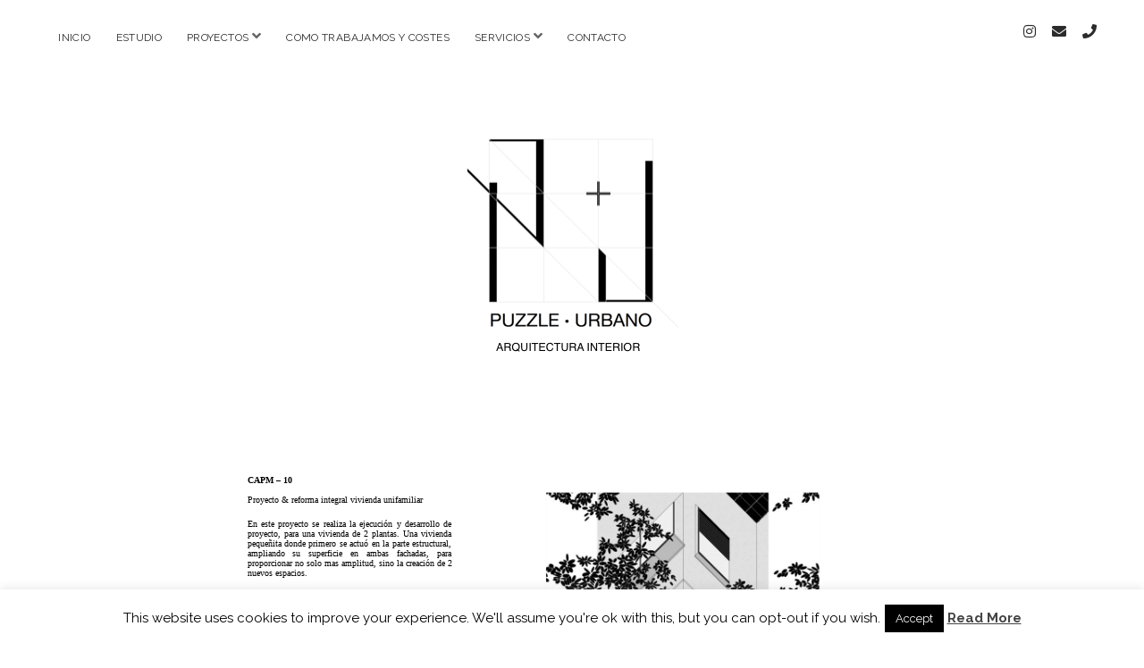

--- FILE ---
content_type: text/html; charset=UTF-8
request_url: http://www.puzzleurbano.com/capm-10/
body_size: 18355
content:
<!DOCTYPE html>

<html lang="es">

<head>
	<title>CAPM 10 &#8211; PUZZLE URBANO</title>
<meta name='robots' content='max-image-preview:large' />
<meta charset="UTF-8" />
<meta name="viewport" content="width=device-width, initial-scale=1" />
<meta name="template" content="Chosen 1.47" />
<link rel='dns-prefetch' href='//www.google.com' />
<link rel='dns-prefetch' href='//netdna.bootstrapcdn.com' />
<link rel='dns-prefetch' href='//fonts.googleapis.com' />
<link rel='dns-prefetch' href='//s.w.org' />
<link rel="alternate" type="application/rss+xml" title="PUZZLE URBANO &raquo; Feed" href="https://www.puzzleurbano.com/feed/" />
<link rel="alternate" type="application/rss+xml" title="PUZZLE URBANO &raquo; Feed de los comentarios" href="https://www.puzzleurbano.com/comments/feed/" />
<script type="text/javascript">
window._wpemojiSettings = {"baseUrl":"https:\/\/s.w.org\/images\/core\/emoji\/14.0.0\/72x72\/","ext":".png","svgUrl":"https:\/\/s.w.org\/images\/core\/emoji\/14.0.0\/svg\/","svgExt":".svg","source":{"concatemoji":"http:\/\/www.puzzleurbano.com\/wp-includes\/js\/wp-emoji-release.min.js?ver=6.0.11"}};
/*! This file is auto-generated */
!function(e,a,t){var n,r,o,i=a.createElement("canvas"),p=i.getContext&&i.getContext("2d");function s(e,t){var a=String.fromCharCode,e=(p.clearRect(0,0,i.width,i.height),p.fillText(a.apply(this,e),0,0),i.toDataURL());return p.clearRect(0,0,i.width,i.height),p.fillText(a.apply(this,t),0,0),e===i.toDataURL()}function c(e){var t=a.createElement("script");t.src=e,t.defer=t.type="text/javascript",a.getElementsByTagName("head")[0].appendChild(t)}for(o=Array("flag","emoji"),t.supports={everything:!0,everythingExceptFlag:!0},r=0;r<o.length;r++)t.supports[o[r]]=function(e){if(!p||!p.fillText)return!1;switch(p.textBaseline="top",p.font="600 32px Arial",e){case"flag":return s([127987,65039,8205,9895,65039],[127987,65039,8203,9895,65039])?!1:!s([55356,56826,55356,56819],[55356,56826,8203,55356,56819])&&!s([55356,57332,56128,56423,56128,56418,56128,56421,56128,56430,56128,56423,56128,56447],[55356,57332,8203,56128,56423,8203,56128,56418,8203,56128,56421,8203,56128,56430,8203,56128,56423,8203,56128,56447]);case"emoji":return!s([129777,127995,8205,129778,127999],[129777,127995,8203,129778,127999])}return!1}(o[r]),t.supports.everything=t.supports.everything&&t.supports[o[r]],"flag"!==o[r]&&(t.supports.everythingExceptFlag=t.supports.everythingExceptFlag&&t.supports[o[r]]);t.supports.everythingExceptFlag=t.supports.everythingExceptFlag&&!t.supports.flag,t.DOMReady=!1,t.readyCallback=function(){t.DOMReady=!0},t.supports.everything||(n=function(){t.readyCallback()},a.addEventListener?(a.addEventListener("DOMContentLoaded",n,!1),e.addEventListener("load",n,!1)):(e.attachEvent("onload",n),a.attachEvent("onreadystatechange",function(){"complete"===a.readyState&&t.readyCallback()})),(e=t.source||{}).concatemoji?c(e.concatemoji):e.wpemoji&&e.twemoji&&(c(e.twemoji),c(e.wpemoji)))}(window,document,window._wpemojiSettings);
</script>
<style type="text/css">
img.wp-smiley,
img.emoji {
	display: inline !important;
	border: none !important;
	box-shadow: none !important;
	height: 1em !important;
	width: 1em !important;
	margin: 0 0.07em !important;
	vertical-align: -0.1em !important;
	background: none !important;
	padding: 0 !important;
}
</style>
	<link rel='stylesheet' id='wp-block-library-css'  href='http://www.puzzleurbano.com/wp-includes/css/dist/block-library/style.min.css?ver=6.0.11' type='text/css' media='all' />
<style id='global-styles-inline-css' type='text/css'>
body{--wp--preset--color--black: #000000;--wp--preset--color--cyan-bluish-gray: #abb8c3;--wp--preset--color--white: #ffffff;--wp--preset--color--pale-pink: #f78da7;--wp--preset--color--vivid-red: #cf2e2e;--wp--preset--color--luminous-vivid-orange: #ff6900;--wp--preset--color--luminous-vivid-amber: #fcb900;--wp--preset--color--light-green-cyan: #7bdcb5;--wp--preset--color--vivid-green-cyan: #00d084;--wp--preset--color--pale-cyan-blue: #8ed1fc;--wp--preset--color--vivid-cyan-blue: #0693e3;--wp--preset--color--vivid-purple: #9b51e0;--wp--preset--gradient--vivid-cyan-blue-to-vivid-purple: linear-gradient(135deg,rgba(6,147,227,1) 0%,rgb(155,81,224) 100%);--wp--preset--gradient--light-green-cyan-to-vivid-green-cyan: linear-gradient(135deg,rgb(122,220,180) 0%,rgb(0,208,130) 100%);--wp--preset--gradient--luminous-vivid-amber-to-luminous-vivid-orange: linear-gradient(135deg,rgba(252,185,0,1) 0%,rgba(255,105,0,1) 100%);--wp--preset--gradient--luminous-vivid-orange-to-vivid-red: linear-gradient(135deg,rgba(255,105,0,1) 0%,rgb(207,46,46) 100%);--wp--preset--gradient--very-light-gray-to-cyan-bluish-gray: linear-gradient(135deg,rgb(238,238,238) 0%,rgb(169,184,195) 100%);--wp--preset--gradient--cool-to-warm-spectrum: linear-gradient(135deg,rgb(74,234,220) 0%,rgb(151,120,209) 20%,rgb(207,42,186) 40%,rgb(238,44,130) 60%,rgb(251,105,98) 80%,rgb(254,248,76) 100%);--wp--preset--gradient--blush-light-purple: linear-gradient(135deg,rgb(255,206,236) 0%,rgb(152,150,240) 100%);--wp--preset--gradient--blush-bordeaux: linear-gradient(135deg,rgb(254,205,165) 0%,rgb(254,45,45) 50%,rgb(107,0,62) 100%);--wp--preset--gradient--luminous-dusk: linear-gradient(135deg,rgb(255,203,112) 0%,rgb(199,81,192) 50%,rgb(65,88,208) 100%);--wp--preset--gradient--pale-ocean: linear-gradient(135deg,rgb(255,245,203) 0%,rgb(182,227,212) 50%,rgb(51,167,181) 100%);--wp--preset--gradient--electric-grass: linear-gradient(135deg,rgb(202,248,128) 0%,rgb(113,206,126) 100%);--wp--preset--gradient--midnight: linear-gradient(135deg,rgb(2,3,129) 0%,rgb(40,116,252) 100%);--wp--preset--duotone--dark-grayscale: url('#wp-duotone-dark-grayscale');--wp--preset--duotone--grayscale: url('#wp-duotone-grayscale');--wp--preset--duotone--purple-yellow: url('#wp-duotone-purple-yellow');--wp--preset--duotone--blue-red: url('#wp-duotone-blue-red');--wp--preset--duotone--midnight: url('#wp-duotone-midnight');--wp--preset--duotone--magenta-yellow: url('#wp-duotone-magenta-yellow');--wp--preset--duotone--purple-green: url('#wp-duotone-purple-green');--wp--preset--duotone--blue-orange: url('#wp-duotone-blue-orange');--wp--preset--font-size--small: 12px;--wp--preset--font-size--medium: 20px;--wp--preset--font-size--large: 28px;--wp--preset--font-size--x-large: 42px;--wp--preset--font-size--regular: 17px;--wp--preset--font-size--larger: 38px;}.has-black-color{color: var(--wp--preset--color--black) !important;}.has-cyan-bluish-gray-color{color: var(--wp--preset--color--cyan-bluish-gray) !important;}.has-white-color{color: var(--wp--preset--color--white) !important;}.has-pale-pink-color{color: var(--wp--preset--color--pale-pink) !important;}.has-vivid-red-color{color: var(--wp--preset--color--vivid-red) !important;}.has-luminous-vivid-orange-color{color: var(--wp--preset--color--luminous-vivid-orange) !important;}.has-luminous-vivid-amber-color{color: var(--wp--preset--color--luminous-vivid-amber) !important;}.has-light-green-cyan-color{color: var(--wp--preset--color--light-green-cyan) !important;}.has-vivid-green-cyan-color{color: var(--wp--preset--color--vivid-green-cyan) !important;}.has-pale-cyan-blue-color{color: var(--wp--preset--color--pale-cyan-blue) !important;}.has-vivid-cyan-blue-color{color: var(--wp--preset--color--vivid-cyan-blue) !important;}.has-vivid-purple-color{color: var(--wp--preset--color--vivid-purple) !important;}.has-black-background-color{background-color: var(--wp--preset--color--black) !important;}.has-cyan-bluish-gray-background-color{background-color: var(--wp--preset--color--cyan-bluish-gray) !important;}.has-white-background-color{background-color: var(--wp--preset--color--white) !important;}.has-pale-pink-background-color{background-color: var(--wp--preset--color--pale-pink) !important;}.has-vivid-red-background-color{background-color: var(--wp--preset--color--vivid-red) !important;}.has-luminous-vivid-orange-background-color{background-color: var(--wp--preset--color--luminous-vivid-orange) !important;}.has-luminous-vivid-amber-background-color{background-color: var(--wp--preset--color--luminous-vivid-amber) !important;}.has-light-green-cyan-background-color{background-color: var(--wp--preset--color--light-green-cyan) !important;}.has-vivid-green-cyan-background-color{background-color: var(--wp--preset--color--vivid-green-cyan) !important;}.has-pale-cyan-blue-background-color{background-color: var(--wp--preset--color--pale-cyan-blue) !important;}.has-vivid-cyan-blue-background-color{background-color: var(--wp--preset--color--vivid-cyan-blue) !important;}.has-vivid-purple-background-color{background-color: var(--wp--preset--color--vivid-purple) !important;}.has-black-border-color{border-color: var(--wp--preset--color--black) !important;}.has-cyan-bluish-gray-border-color{border-color: var(--wp--preset--color--cyan-bluish-gray) !important;}.has-white-border-color{border-color: var(--wp--preset--color--white) !important;}.has-pale-pink-border-color{border-color: var(--wp--preset--color--pale-pink) !important;}.has-vivid-red-border-color{border-color: var(--wp--preset--color--vivid-red) !important;}.has-luminous-vivid-orange-border-color{border-color: var(--wp--preset--color--luminous-vivid-orange) !important;}.has-luminous-vivid-amber-border-color{border-color: var(--wp--preset--color--luminous-vivid-amber) !important;}.has-light-green-cyan-border-color{border-color: var(--wp--preset--color--light-green-cyan) !important;}.has-vivid-green-cyan-border-color{border-color: var(--wp--preset--color--vivid-green-cyan) !important;}.has-pale-cyan-blue-border-color{border-color: var(--wp--preset--color--pale-cyan-blue) !important;}.has-vivid-cyan-blue-border-color{border-color: var(--wp--preset--color--vivid-cyan-blue) !important;}.has-vivid-purple-border-color{border-color: var(--wp--preset--color--vivid-purple) !important;}.has-vivid-cyan-blue-to-vivid-purple-gradient-background{background: var(--wp--preset--gradient--vivid-cyan-blue-to-vivid-purple) !important;}.has-light-green-cyan-to-vivid-green-cyan-gradient-background{background: var(--wp--preset--gradient--light-green-cyan-to-vivid-green-cyan) !important;}.has-luminous-vivid-amber-to-luminous-vivid-orange-gradient-background{background: var(--wp--preset--gradient--luminous-vivid-amber-to-luminous-vivid-orange) !important;}.has-luminous-vivid-orange-to-vivid-red-gradient-background{background: var(--wp--preset--gradient--luminous-vivid-orange-to-vivid-red) !important;}.has-very-light-gray-to-cyan-bluish-gray-gradient-background{background: var(--wp--preset--gradient--very-light-gray-to-cyan-bluish-gray) !important;}.has-cool-to-warm-spectrum-gradient-background{background: var(--wp--preset--gradient--cool-to-warm-spectrum) !important;}.has-blush-light-purple-gradient-background{background: var(--wp--preset--gradient--blush-light-purple) !important;}.has-blush-bordeaux-gradient-background{background: var(--wp--preset--gradient--blush-bordeaux) !important;}.has-luminous-dusk-gradient-background{background: var(--wp--preset--gradient--luminous-dusk) !important;}.has-pale-ocean-gradient-background{background: var(--wp--preset--gradient--pale-ocean) !important;}.has-electric-grass-gradient-background{background: var(--wp--preset--gradient--electric-grass) !important;}.has-midnight-gradient-background{background: var(--wp--preset--gradient--midnight) !important;}.has-small-font-size{font-size: var(--wp--preset--font-size--small) !important;}.has-medium-font-size{font-size: var(--wp--preset--font-size--medium) !important;}.has-large-font-size{font-size: var(--wp--preset--font-size--large) !important;}.has-x-large-font-size{font-size: var(--wp--preset--font-size--x-large) !important;}
</style>
<link rel='stylesheet' id='blockslider-preview-style-css'  href='http://www.puzzleurbano.com/wp-content/plugins/block-slider/css/slider-preview.css?ver=latest_new' type='text/css' media='all' />
<link rel='stylesheet' id='contact-form-7-css'  href='http://www.puzzleurbano.com/wp-content/plugins/contact-form-7/includes/css/styles.css?ver=5.7' type='text/css' media='all' />
<link rel='stylesheet' id='cookie-law-info-css'  href='http://www.puzzleurbano.com/wp-content/plugins/cookie-law-info/legacy/public/css/cookie-law-info-public.css?ver=3.0.2' type='text/css' media='all' />
<link rel='stylesheet' id='cookie-law-info-gdpr-css'  href='http://www.puzzleurbano.com/wp-content/plugins/cookie-law-info/legacy/public/css/cookie-law-info-gdpr.css?ver=3.0.2' type='text/css' media='all' />
<link rel='stylesheet' id='finalTilesGallery_stylesheet-css'  href='http://www.puzzleurbano.com/wp-content/plugins/final-tiles-grid-gallery-lite/scripts/ftg.css?ver=3.5.5' type='text/css' media='all' />
<link rel='stylesheet' id='fontawesome_stylesheet-css'  href='//netdna.bootstrapcdn.com/font-awesome/4.7.0/css/font-awesome.css?ver=6.0.11' type='text/css' media='all' />
<link rel='stylesheet' id='bwg_fonts-css'  href='http://www.puzzleurbano.com/wp-content/plugins/photo-gallery/css/bwg-fonts/fonts.css?ver=0.0.1' type='text/css' media='all' />
<link rel='stylesheet' id='sumoselect-css'  href='http://www.puzzleurbano.com/wp-content/plugins/photo-gallery/css/sumoselect.min.css?ver=3.4.6' type='text/css' media='all' />
<link rel='stylesheet' id='mCustomScrollbar-css'  href='http://www.puzzleurbano.com/wp-content/plugins/photo-gallery/css/jquery.mCustomScrollbar.min.css?ver=3.1.5' type='text/css' media='all' />
<link rel='stylesheet' id='bwg_frontend-css'  href='http://www.puzzleurbano.com/wp-content/plugins/photo-gallery/css/styles.min.css?ver=1.7.6' type='text/css' media='all' />
<link rel='stylesheet' id='crp-main-front-style-css'  href='http://www.puzzleurbano.com/wp-content/plugins/portfolio-wp/css/crp-main-front.css?ver=6.0.11' type='text/css' media='all' />
<link rel='stylesheet' id='crp-tc-buttons-css'  href='http://www.puzzleurbano.com/wp-content/plugins/portfolio-wp/css/crp-tc-buttons.css?ver=6.0.11' type='text/css' media='all' />
<link rel='stylesheet' id='crp-tiled-layer-css'  href='http://www.puzzleurbano.com/wp-content/plugins/portfolio-wp/css/crp-tiled-layer.css?ver=6.0.11' type='text/css' media='all' />
<link rel='stylesheet' id='crp-font-awesome-css'  href='http://www.puzzleurbano.com/wp-content/plugins/portfolio-wp/css/fontawesome/font-awesome.css?ver=6.0.11' type='text/css' media='all' />
<link rel='stylesheet' id='crp-lg-viewer-css'  href='http://www.puzzleurbano.com/wp-content/plugins/portfolio-wp/css/lightgallery/lightgallery.css?ver=6.0.11' type='text/css' media='all' />
<link rel='stylesheet' id='crp-captions-css'  href='http://www.puzzleurbano.com/wp-content/plugins/portfolio-wp/css/crp-captions.css?ver=6.0.11' type='text/css' media='all' />
<link rel='stylesheet' id='crp-owl-css'  href='http://www.puzzleurbano.com/wp-content/plugins/portfolio-wp/css/owl-carousel/assets/owl.carousel.css?ver=6.0.11' type='text/css' media='all' />
<link rel='stylesheet' id='crp-layout-css'  href='http://www.puzzleurbano.com/wp-content/plugins/portfolio-wp/css/owl-carousel/layout.css?ver=6.0.11' type='text/css' media='all' />
<link rel='stylesheet' id='resmap_simp_css-css'  href='http://www.puzzleurbano.com/wp-content/plugins/responsive-styled-google-maps-simplified/includes/css/resmap.min.css?ver=1.0' type='text/css' media='all' />
<link rel='stylesheet' id='wpos-slick-style-css'  href='http://www.puzzleurbano.com/wp-content/plugins/wp-logo-showcase-responsive-slider-slider/assets/css/slick.css?ver=3.2' type='text/css' media='all' />
<link rel='stylesheet' id='wpls-public-style-css'  href='http://www.puzzleurbano.com/wp-content/plugins/wp-logo-showcase-responsive-slider-slider/assets/css/wpls-public.css?ver=3.2' type='text/css' media='all' />
<link rel='stylesheet' id='ai-core-style-css'  href='http://www.puzzleurbano.com/wp-content/plugins/aesop-story-engine/public/assets/css/ai-core.css?ver=1' type='text/css' media='all' />
<style id='ai-core-style-inline-css' type='text/css'>
.aesop-gallery-component .aesop-component-caption{color:#333;padding:.25rem .75rem;background:rgba(255,255,255,.8);font-size:14px}.aesop-stacked-img{background-position:50%;background-repeat:no-repeat;background-size:cover;width:100%;left:0;top:0;position:relative;overflow:hidden}.aesop-stacked-img .aesop-stacked-caption{position:absolute;bottom:20px;right:20px;z-index:0;color:#333;padding:.25rem .75rem;background:rgba(255,255,255,.8);font-size:14px;-webkit-transition:all .75s ease-in-out;transition:all .75s ease-in-out}.aesop-sequence-img-wrap .aesop-sequence-caption{padding-left:4.5rem}.aesop-sequence-img-wrap .aesop-sequence-caption:before{left:0;bottom:-4px;font-weight:700;line-height:1;padding:.6rem .75rem;border:1px solid;border-color:inherit;content:counter(sequence-counter,decimal-leading-zero);counter-increment:sequence-counter}.aesop-sequence-img-wrap .aesop-sequence-img{width:100%;max-width:1200px;display:block}.aesop-hero-gallery-wrapper{clear:both;position:relative}.aesop-hero-gallery-content{position:absolute;top:20px}.aesopicon-search-plus{position:relative}.aesopicon-search-plus:after{display:inline-block;font-family:Dashicons;font-style:normal;font-weight:400;line-height:1;-webkit-font-smoothing:antialiased;-moz-osx-font-smoothing:grayscale;content:'\f179'}.aesop-parallax-component{clear:both}.aesop-parallax-component .aesop-parallax-sc{margin:0}.aesop-content-component .aesop-content-comp-wrap{padding:1.5em 2em}@media (max-width:766px){.aesop-content-component .aesop-content-comp-wrap{padding:1em}}.aesop-content-component .aesop-content-comp-inner p{line-height:1.2em}.aesop-content-component .aesop-content-img .aesop-content-comp-inner{word-wrap:break-word;background:rgba(255,255,255,.4);padding:1rem;line-height:1.3}.aesop-content-component .aesop-content-img .aesop-content-comp-inner p{margin-bottom:0}.aesop-image-component img{-webkit-box-shadow:0 0 6px -1px rgba(0,0,0,.5);box-shadow:0 0 6px -1px rgba(0,0,0,.5)}.aesop-image-component .aesop-lightbox{text-decoration:none;display:block}.aesop-image-component .aesop-img-enlarge{margin:0 0 .5rem}.aesop-image-component .aesop-img-enlarge:hover{text-decoration:none}.aesop-image-component .aesop-img-enlarge i{position:relative;top:1px}.aesop-image-component .aesop-img-enlarge,.aesop-image-component .aesop-image-component-caption{color:#b3b3b3;font-size:12px;font-family:"Helvetica Neue",Helvetica,Arial,sans-serif}.aesop-image-component .aesop-cap-cred,.aesop-image-component .aesop-img-enlarge{color:#b3b3b3}.aesop-image-component .aesop-cap-cred{border-top:1px dotted #b3b3b3;font-size:9px}.aesop-image-component:hover{opacity:.85;filter:alpha(opacity=85);-webkit-transition:opacity .25s ease-in-out;transition:opacity .25s ease-in-out}.aesop-image-component:active img{box-shadow:none}.aesop-video-component .aesop-video-component-caption{color:#b3b3b3}.aesop-video-component .aesop-component-caption{color:#333;padding:.25rem .75rem;background:rgba(255,255,255,.8);font-size:14px}.mejs-container{width:100%;max-width:800px!important;margin-left:auto;margin-right:auto}.mejs-container+p{margin-top:1rem}.aesop-quote-component{padding:3rem 2rem}.aesop-quote-component blockquote{font-style:italic}.aesop-quote-component cite{display:block;font-size:14px}.aesop-on-genesis .aesop-quote-component blockquote:before{content:none}.aesop-story-collection{clear:both}.aesop-story-collection .aesop-story-collection-title{text-align:center;background:#fff;text-transform:uppercase;font-size:1.75rem;line-height:1.75rem;letter-spacing:.05rem;padding:.8rem 0 .6rem;margin:0;z-index:2;position:relative;-webkit-box-shadow:0 7px 7px -7px #000;box-shadow:0 7px 7px -7px #000}.aesop-story-collection .aesop-collection-item{float:left;position:relative;height:220px;overflow:hidden}.aesop-story-collection .aesop-collection-item .aesop-collection-item-link{display:table;height:100%;width:100%;color:#fff;-webkit-transition:all .25s ease-in-out;transition:all .25s ease-in-out}.aesop-story-collection .aesop-collection-item .aesop-collection-item-link:before{position:absolute;content:'';width:100%;height:100%;background:#000;opacity:.65;filter:alpha(opacity=65);z-index:1}.aesop-story-collection .aesop-collection-item .aesop-collection-item-link:hover{text-decoration:none;-webkit-transition:all .25s ease-in-out;transition:all .25s ease-in-out}.aesop-story-collection .aesop-collection-item .aesop-collection-item-link:hover:before{-webkit-transition:opacity .25s linear;transition:opacity .25s linear;opacity:0;filter:alpha(opacity=0)}.aesop-story-collection .aesop-collection-item .aesop-collection-item-link:hover .aesop-collection-item-inner{background:rgba(0,0,0,.5)}.aesop-story-collection .aesop-collection-item .aesop-collection-item-inner{display:table-cell;vertical-align:middle;width:100%;height:100%;padding:0 2.5rem;position:relative;text-align:center;z-index:1;overflow:hidden;text-shadow:0 0 3px rgba(0,0,0,.6)}.aesop-story-collection .aesop-collection-item .aesop-collection-item-inner .aesop-collection-entry-title{font-weight:800;text-transform:uppercase;color:#fff;margin:auto}.aesop-story-collection .aesop-collection-item .aesop-collection-item-inner .aesop-collection-item-excerpt{font-size:12px}.aesop-story-collection .aesop-collection-item .aesop-collection-item-inner .aesop-collection-meta{font-family:"Helvetica Neue",Helvetica,Arial,sans-serif;font-size:12px;margin-bottom:3rem;font-style:italic}.aesop-story-collection .aesop-collection-item .aesop-collection-item-img{position:absolute;width:100%;height:100%;left:0;z-index:0;background-position:center center}.aesop-story-collection .aesop-collection-splash .aesop-collection-item-link:before{content:none}.aesop-story-collection .aesop-collection-splash .aesop-collection-item-link:hover .aesop-collection-item-inner{background:0 0}.aesop-story-collection .aesop-collection-splash .aesop-collection-item-inner .aesop-collection-entry-title{color:#333;text-shadow:none}.aesop-story-collection .aesop-collection-load-more{background:#000;opacity:.65;filter:alpha(opacity=65);z-index:1;height:70px;line-height:70px;color:#fff}.jorgen-article-cover-wrap{position:fixed}.aesop-article-chapter-wrap{position:relative}.aesop-article-chapter-wrap.aesop-video-chapter .aesop-cover-title{max-width:100%;margin:0;padding-bottom:20px;top:150px;border-bottom:1px solid #fff;font-size:62px!important;color:#fff;width:90%;left:10%;position:absolute;z-index:1}.aesop-article-chapter-wrap.aesop-video-chapter .aesop-cover-title small{font-size:40px}@media (max-width:800px){.aesop-article-chapter-wrap .aesop-cover-title{font-size:52px}.aesop-article-chapter-wrap .aesop-cover-title small{font-size:42px}}@media (max-width:480px){.aesop-article-chapter-wrap .aesop-cover-title{display:block;bottom:30px;font-size:32px}.aesop-article-chapter-wrap .aesop-cover-title small{display:block;font-size:20px}}.aesop-cover-title{max-width:100%;margin:0;padding-bottom:20px;bottom:100px;border-bottom:1px solid #fff;font-size:62px!important;color:#fff;width:90%;left:10%;position:absolute;z-index:1}.aesop-cover-title small{font-size:40px}.aesop-toggle-chapter-menu{position:fixed;right:-1px;bottom:57px;height:44px;width:44px;background:#e6e6e6;border-top-left-radius:2px;border-bottom-left-radius:2px;z-index:150;-webkit-transition:right .25s ease;transition:right .25s ease}.aesop-toggle-chapter-menu:hover{background:#007aac;text-decoration:none}.aesop-toggle-chapter-menu:hover i{color:#fff}.aesop-toggle-chapter-menu i{color:#007aac}.aesop-chapter-menu-open .aesop-chapter-menu{right:0}.aesop-chapter-menu-open .aesop-toggle-chapter-menu{right:250px}.aesop-close-chapter-menu{position:absolute;top:12px;right:12px;z-index:1}.aesop-close-chapter-menu:hover{cursor:pointer}.aesop-chapter-menu{right:-250px;width:250px;top:0;position:fixed;bottom:0;background:#e6e6e6;-webkit-transition:right .25s ease;transition:right .25s ease;z-index:500;counter-reset:sequence-counter;color:#777}.aesop-chapter-menu .scroll-nav__list{margin:0;padding:0}.aesop-chapter-menu *{box-sizing:border-box;-moz-box-sizing:border-box;-webkit-box-sizing:border-box}.aesop-chapter-menu li{display:block;margin-bottom:0;position:relative;padding-left:15px;font:400 14px/28px Arial,Helvetica,sans-serif}.aesop-chapter-menu li:before{content:counter(sequence-counter,upper-roman);counter-increment:sequence-counter;position:absolute;left:0}.aesop-chapter-menu a:link,.aesop-chapter-menu .scroll-nav__link{color:#777;padding-top:5px;padding-bottom:5px}.admin-bar .aesop-chapter-menu{top:32px}.aesop-chapter-menu--inner{padding:15px}.aesop-character-component .aesop-character-float{margin:.65rem 0;width:150px;text-align:center}.aesop-character-component .aesop-character-float .aesop-character-title{vertical-align:top;font-size:12px;font-family:"Helvetica Neue",Helvetica,Arial,sans-serif;color:#b3b3b3;text-transform:uppercase;letter-spacing:.05em;display:block;text-align:center;margin:0 0 .5rem}.aesop-character-component .aesop-character-float.aesop-character-right{float:right;margin-left:1.75rem}.aesop-character-component .aesop-character-float.aesop-character-center{margin-left:auto;margin-right:auto}.aesop-character-component .aesop-character-float.aesop-character-center .aesop-character-name{text-align:center}.aesop-character-component .aesop-character-float.aesop-character-left{float:left;margin-right:1.75rem}.aesop-character-component .aesop-character-avatar{width:90%;border-radius:50%}.aesop-character-component .aesop-character-cap{font-size:12px;line-height:14px;font-family:"Helvetica Neue",Helvetica,Arial,sans-serif;color:#b3b3b3;font-style:italic;margin-top:.8rem;border-top:1px dotted #b3b3b3;padding-top:.3rem}.aesop-document-component a{font-size:12px;font-family:"Helvetica Neue",Helvetica,Arial,sans-serif;color:#b3b3b3;line-height:12px;text-decoration:none}.aesop-document-component a span{border-bottom:1px solid #e6e6e6;font-size:12px;color:gray}.aesop-document-component a span:before{content:'\f498';font-family:Dashicons;position:absolute;left:0}.aesop-timeline{position:fixed;bottom:0;left:0;right:0;z-index:10}.aesop-timeline ol{margin:0;padding:0;position:relative;background:#e6e6e6;padding:5px 10px;-webkit-box-shadow:inset 0 7px 7px -7px gray;box-shadow:inset 0 7px 7px -7px gray}.aesop-timeline ol:before,.aesop-timeline ol:after{content:" ";display:table}.aesop-timeline ol:after{clear:both}.aesop-timeline ol li{display:inline-block;margin-right:5px}.aesop-timeline ol li:last-child{margin-right:0}.aesop-timeline ol li a{text-transform:uppercase;font-size:14px;color:inherit;padding:2px 10px 8px;display:block;position:relative}.aesop-timeline ol li a:after{content:'';height:20px;border-right:1px solid #666;width:1px;position:absolute;left:50%;bottom:-10px}.aesop-timeline ol li.active a{color:#428bca}.aesop-timeline ol li.active a:after{border-right-color:#428bca}
</style>
<link rel='stylesheet' id='ai-lightbox-style-css'  href='http://www.puzzleurbano.com/wp-content/plugins/aesop-story-engine/public/assets/css/lightbox.css?ver=1' type='text/css' media='all' />
<link rel='stylesheet' id='ct-chosen-google-fonts-css'  href='//fonts.googleapis.com/css?family=Playfair+Display%3A400%7CRaleway%3A400%2C700%2C400i&#038;subset=latin%2Clatin-ext&#038;display=swap&#038;ver=6.0.11' type='text/css' media='all' />
<link rel='stylesheet' id='ct-chosen-font-awesome-css'  href='http://www.puzzleurbano.com/wp-content/themes/chosen/assets/font-awesome/css/all.min.css?ver=6.0.11' type='text/css' media='all' />
<link rel='stylesheet' id='ct-chosen-style-css'  href='http://www.puzzleurbano.com/wp-content/themes/chosen/style.css?ver=6.0.11' type='text/css' media='all' />
<link rel='stylesheet' id='elementor-icons-css'  href='http://www.puzzleurbano.com/wp-content/plugins/elementor/assets/lib/eicons/css/elementor-icons.min.css?ver=5.16.0' type='text/css' media='all' />
<link rel='stylesheet' id='elementor-frontend-legacy-css'  href='http://www.puzzleurbano.com/wp-content/plugins/elementor/assets/css/frontend-legacy.min.css?ver=3.9.2' type='text/css' media='all' />
<link rel='stylesheet' id='elementor-frontend-css'  href='http://www.puzzleurbano.com/wp-content/plugins/elementor/assets/css/frontend.min.css?ver=3.9.2' type='text/css' media='all' />
<link rel='stylesheet' id='elementor-post-2568-css'  href='http://www.puzzleurbano.com/wp-content/uploads/elementor/css/post-2568.css?ver=1672575064' type='text/css' media='all' />
<link rel='stylesheet' id='font-awesome-5-all-css'  href='http://www.puzzleurbano.com/wp-content/plugins/elementor/assets/lib/font-awesome/css/all.min.css?ver=3.9.2' type='text/css' media='all' />
<link rel='stylesheet' id='font-awesome-4-shim-css'  href='http://www.puzzleurbano.com/wp-content/plugins/elementor/assets/lib/font-awesome/css/v4-shims.min.css?ver=3.9.2' type='text/css' media='all' />
<link rel='stylesheet' id='elementor-global-css'  href='http://www.puzzleurbano.com/wp-content/uploads/elementor/css/global.css?ver=1672575064' type='text/css' media='all' />
<link rel='stylesheet' id='msl-main-css'  href='http://www.puzzleurbano.com/wp-content/plugins/master-slider/public/assets/css/masterslider.main.css?ver=3.8.1' type='text/css' media='all' />
<link rel='stylesheet' id='msl-custom-css'  href='http://www.puzzleurbano.com/wp-content/uploads/master-slider/custom.css?ver=4.1' type='text/css' media='all' />
<link rel='stylesheet' id='google-fonts-1-css'  href='https://fonts.googleapis.com/css?family=Roboto%3A100%2C100italic%2C200%2C200italic%2C300%2C300italic%2C400%2C400italic%2C500%2C500italic%2C600%2C600italic%2C700%2C700italic%2C800%2C800italic%2C900%2C900italic%7CRoboto+Slab%3A100%2C100italic%2C200%2C200italic%2C300%2C300italic%2C400%2C400italic%2C500%2C500italic%2C600%2C600italic%2C700%2C700italic%2C800%2C800italic%2C900%2C900italic&#038;display=auto&#038;ver=6.0.11' type='text/css' media='all' />
<link rel="preconnect" href="https://fonts.gstatic.com/" crossorigin><script type='text/javascript' src='http://www.puzzleurbano.com/wp-includes/js/jquery/jquery.min.js?ver=3.6.0' id='jquery-core-js'></script>
<script type='text/javascript' src='http://www.puzzleurbano.com/wp-includes/js/jquery/jquery-migrate.min.js?ver=3.3.2' id='jquery-migrate-js'></script>
<script type='text/javascript' id='cookie-law-info-js-extra'>
/* <![CDATA[ */
var Cli_Data = {"nn_cookie_ids":[],"cookielist":[],"non_necessary_cookies":[],"ccpaEnabled":"","ccpaRegionBased":"","ccpaBarEnabled":"","strictlyEnabled":["necessary","obligatoire"],"ccpaType":"gdpr","js_blocking":"","custom_integration":"","triggerDomRefresh":"","secure_cookies":""};
var cli_cookiebar_settings = {"animate_speed_hide":"500","animate_speed_show":"500","background":"#fff","border":"#444","border_on":"","button_1_button_colour":"#000","button_1_button_hover":"#000000","button_1_link_colour":"#fff","button_1_as_button":"1","button_1_new_win":"","button_2_button_colour":"#333","button_2_button_hover":"#292929","button_2_link_colour":"#444","button_2_as_button":"","button_2_hidebar":"","button_3_button_colour":"#000","button_3_button_hover":"#000000","button_3_link_colour":"#fff","button_3_as_button":"1","button_3_new_win":"","button_4_button_colour":"#000","button_4_button_hover":"#000000","button_4_link_colour":"#fff","button_4_as_button":"1","button_7_button_colour":"#61a229","button_7_button_hover":"#4e8221","button_7_link_colour":"#fff","button_7_as_button":"1","button_7_new_win":"","font_family":"inherit","header_fix":"","notify_animate_hide":"1","notify_animate_show":"","notify_div_id":"#cookie-law-info-bar","notify_position_horizontal":"right","notify_position_vertical":"bottom","scroll_close":"","scroll_close_reload":"","accept_close_reload":"","reject_close_reload":"","showagain_tab":"1","showagain_background":"#fff","showagain_border":"#000","showagain_div_id":"#cookie-law-info-again","showagain_x_position":"100px","text":"#000","show_once_yn":"","show_once":"10000","logging_on":"","as_popup":"","popup_overlay":"1","bar_heading_text":"","cookie_bar_as":"banner","popup_showagain_position":"bottom-right","widget_position":"left"};
var log_object = {"ajax_url":"https:\/\/www.puzzleurbano.com\/wp-admin\/admin-ajax.php"};
/* ]]> */
</script>
<script type='text/javascript' src='http://www.puzzleurbano.com/wp-content/plugins/cookie-law-info/legacy/public/js/cookie-law-info-public.js?ver=3.0.2' id='cookie-law-info-js'></script>
<script type='text/javascript' src='http://www.puzzleurbano.com/wp-content/plugins/photo-gallery/js/jquery.sumoselect.min.js?ver=3.4.6' id='sumoselect-js'></script>
<script type='text/javascript' src='http://www.puzzleurbano.com/wp-content/plugins/photo-gallery/js/jquery.mobile.min.js?ver=1.4.5' id='jquery-mobile-js'></script>
<script type='text/javascript' src='http://www.puzzleurbano.com/wp-content/plugins/photo-gallery/js/jquery.mCustomScrollbar.concat.min.js?ver=3.1.5' id='mCustomScrollbar-js'></script>
<script type='text/javascript' src='http://www.puzzleurbano.com/wp-content/plugins/photo-gallery/js/jquery.fullscreen.min.js?ver=0.6.0' id='jquery-fullscreen-js'></script>
<script type='text/javascript' id='bwg_frontend-js-extra'>
/* <![CDATA[ */
var bwg_objectsL10n = {"bwg_field_required":"este campo es obligatorio.","bwg_mail_validation":"Esta no es una direcci\u00f3n de correo electr\u00f3nico v\u00e1lida.","bwg_search_result":"No hay im\u00e1genes que coincidan con tu b\u00fasqueda.","bwg_select_tag":"Seleccionar la etiqueta","bwg_order_by":"Ordenar por","bwg_search":"Buscar","bwg_show_ecommerce":"Mostrar el comercio electr\u00f3nico","bwg_hide_ecommerce":"Ocultar el comercio electr\u00f3nico","bwg_show_comments":"Restaurar","bwg_hide_comments":"Ocultar comentarios","bwg_restore":"Restaurar","bwg_maximize":"Maximizar","bwg_fullscreen":"Pantalla completa","bwg_exit_fullscreen":"Salir de pantalla completa","bwg_search_tag":"BUSCAR...","bwg_tag_no_match":"No se han encontrado etiquetas","bwg_all_tags_selected":"Todas las etiquetas seleccionadas","bwg_tags_selected":"etiqueta seleccionada","play":"Reproducir","pause":"Pausa","is_pro":"","bwg_play":"Reproducir","bwg_pause":"Pausa","bwg_hide_info":"Anterior informaci\u00f3n","bwg_show_info":"Mostrar info","bwg_hide_rating":"Ocultar las valoraciones","bwg_show_rating":"Mostrar la valoraci\u00f3n","ok":"Aceptar","cancel":"Cancelar","select_all":"Seleccionar todo","lazy_load":"0","lazy_loader":"http:\/\/www.puzzleurbano.com\/wp-content\/plugins\/photo-gallery\/images\/ajax_loader.png","front_ajax":"0","bwg_tag_see_all":"Ver todas las etiquetas","bwg_tag_see_less":"Ver menos etiquetas","page_speed":""};
/* ]]> */
</script>
<script type='text/javascript' src='http://www.puzzleurbano.com/wp-content/plugins/photo-gallery/js/scripts.min.js?ver=1.7.6' id='bwg_frontend-js'></script>
<script type='text/javascript' src='http://www.puzzleurbano.com/wp-content/plugins/photo-gallery/js/circle-progress.js?ver=1.7.6' id='bwg_speed_circle-js'></script>
<script type='text/javascript' src='http://www.puzzleurbano.com/wp-content/plugins/portfolio-wp/js/crp-main-front.js?ver=6.0.11' id='crp-main-front-js-js'></script>
<script type='text/javascript' src='http://www.puzzleurbano.com/wp-content/plugins/portfolio-wp/js/crp-helper.js?ver=6.0.11' id='crp-helper-js-js'></script>
<script type='text/javascript' src='http://www.puzzleurbano.com/wp-content/plugins/portfolio-wp/js/jquery/jquery.modernizr.js?ver=6.0.11' id='crp-modernizr-js'></script>
<script type='text/javascript' src='http://www.puzzleurbano.com/wp-content/plugins/portfolio-wp/js/crp-tiled-layer.js?ver=6.0.11' id='crp-tiled-layer-js'></script>
<script type='text/javascript' src='http://www.puzzleurbano.com/wp-content/plugins/portfolio-wp/js/jquery/jquery.lightgallery.js?ver=6.0.11' id='crp-lg-viewer-js'></script>
<script type='text/javascript' src='http://www.puzzleurbano.com/wp-content/plugins/portfolio-wp/js/owl-carousel/owl.carousel.js?ver=6.0.11' id='crp-owl-js'></script>
<!--[if IE 8]>
<script type='text/javascript' src='http://www.puzzleurbano.com/wp-content/themes/chosen/js/build/html5shiv.min.js?ver=6.0.11' id='ct-chosen-html5-shiv-js'></script>
<![endif]-->
<script type='text/javascript' src='http://www.puzzleurbano.com/wp-content/plugins/elementor/assets/lib/font-awesome/js/v4-shims.min.js?ver=3.9.2' id='font-awesome-4-shim-js'></script>
<link rel="https://api.w.org/" href="https://www.puzzleurbano.com/wp-json/" /><link rel="alternate" type="application/json" href="https://www.puzzleurbano.com/wp-json/wp/v2/pages/2633" /><link rel="EditURI" type="application/rsd+xml" title="RSD" href="https://www.puzzleurbano.com/xmlrpc.php?rsd" />
<link rel="wlwmanifest" type="application/wlwmanifest+xml" href="http://www.puzzleurbano.com/wp-includes/wlwmanifest.xml" /> 
<meta name="generator" content="WordPress 6.0.11" />
<link rel="canonical" href="https://www.puzzleurbano.com/capm-10/" />
<link rel='shortlink' href='https://www.puzzleurbano.com/?p=2633' />
<link rel="alternate" type="application/json+oembed" href="https://www.puzzleurbano.com/wp-json/oembed/1.0/embed?url=https%3A%2F%2Fwww.puzzleurbano.com%2Fcapm-10%2F" />
<link rel="alternate" type="text/xml+oembed" href="https://www.puzzleurbano.com/wp-json/oembed/1.0/embed?url=https%3A%2F%2Fwww.puzzleurbano.com%2Fcapm-10%2F&#038;format=xml" />

		<!-- GA Google Analytics @ https://m0n.co/ga -->
		<script async src="https://www.googletagmanager.com/gtag/js?id=UA-134131001-1"></script>
		<script>
			window.dataLayer = window.dataLayer || [];
			function gtag(){dataLayer.push(arguments);}
			gtag('js', new Date());
			gtag('config', 'UA-134131001-1');
		</script>

	<script>var ms_grabbing_curosr = 'http://www.puzzleurbano.com/wp-content/plugins/master-slider/public/assets/css/common/grabbing.cur', ms_grab_curosr = 'http://www.puzzleurbano.com/wp-content/plugins/master-slider/public/assets/css/common/grab.cur';</script>
<meta name="generator" content="MasterSlider 3.8.1 - Responsive Touch Image Slider | avt.li/msf" />
<script type='text/javascript'>
/* <![CDATA[ */
var VPData = {"__":{"couldnt_retrieve_vp":"No se pudo recuperar el ID de Visual Portfolio.","pswp_close":"Cerrar (Esc)","pswp_share":"Compartir","pswp_fs":"Alternar pantalla completa","pswp_zoom":"Acercar\/alejar","pswp_prev":"Anterior (flecha izquierda)","pswp_next":"Siguiente (flecha derecha)","pswp_share_fb":"Compartir en Facebook","pswp_share_tw":"Tuitear","pswp_share_pin":"Pinear","fancybox_close":"Cerrar","fancybox_next":"Siguiente","fancybox_prev":"Anterior","fancybox_error":"El contenido solicitado no se puede cargar. <br \/>Vuelva a intentarlo m\u00e1s tarde.","fancybox_play_start":"Empezar la presentaci\u00f3n de diapositivas","fancybox_play_stop":"Pausar presentaci\u00f3n de diapositivas","fancybox_full_screen":"Pantalla completa","fancybox_thumbs":"Miniaturas","fancybox_download":"Descargar","fancybox_share":"Compartir","fancybox_zoom":"Acercar"},"settingsPopupGallery":{"enable_on_wordpress_images":false,"vendor":"fancybox","deep_linking":false,"deep_linking_url_to_share_images":false,"show_arrows":true,"show_counter":true,"show_zoom_button":true,"show_fullscreen_button":true,"show_share_button":true,"show_close_button":true,"show_thumbs":true,"show_download_button":false,"show_slideshow":false,"click_to_zoom":true},"screenSizes":[320,576,768,992,1200]};
/* ]]> */
</script>
        <noscript>
            <style type="text/css">
                .vp-portfolio__preloader-wrap{display:none}.vp-portfolio__items-wrap,.vp-portfolio__filter-wrap,.vp-portfolio__sort-wrap,.vp-portfolio__pagination-wrap{visibility:visible;opacity:1}.vp-portfolio__item .vp-portfolio__item-img noscript+img{display:none}.vp-portfolio__thumbnails-wrap{display:none}            </style>
        </noscript>
                <style type="text/css">
            /* If html does not have either class, do not show lazy loaded images. */
            html:not(.vp-lazyload-enabled):not(.js) .vp-lazyload {
                display: none;
            }
        </style>
        <script>
            document.documentElement.classList.add(
                'vp-lazyload-enabled'
            );
        </script>
        <link rel="icon" href="https://www.puzzleurbano.com/wp-content/uploads/2016/09/cropped-PUZZLE_URBANO-32x32.png" sizes="32x32" />
<link rel="icon" href="https://www.puzzleurbano.com/wp-content/uploads/2016/09/cropped-PUZZLE_URBANO-192x192.png" sizes="192x192" />
<link rel="apple-touch-icon" href="https://www.puzzleurbano.com/wp-content/uploads/2016/09/cropped-PUZZLE_URBANO-180x180.png" />
<meta name="msapplication-TileImage" content="https://www.puzzleurbano.com/wp-content/uploads/2016/09/cropped-PUZZLE_URBANO-270x270.png" />
<!-- Dojo Digital Hide Title -->
<script type="text/javascript">
	jQuery(document).ready(function($){

		if( $('.entry-title').length != 0 ) {
			$('.entry-title span.dojodigital_toggle_title').parents('.entry-title:first').hide();
		} else {
			$('h1 span.dojodigital_toggle_title').parents('h1:first').hide();
			$('h2 span.dojodigital_toggle_title').parents('h2:first').hide();
		}

	});
</script>
<noscript><style type="text/css"> .entry-title { display:none !important; }</style></noscript>
<style type="text/css"> body.dojo-hide-title .entry-title { display:none !important; }</style>
<!-- END Dojo Digital Hide Title -->

			<!-- Start -->
<script type="text/javascript">
	jQuery(document).ready(function($){

		if( $('.entry-title').length != 0 ) {
			$('.entry-title span.riyad_title').parents('.entry-title:first').hide();
		} else {
			$('h1 span.riyad_title').parents('h1:first').hide();
			$('h2 span.riyad_title').parents('h2:first').hide();
		}

	});
</script>
<noscript><style type="text/css"> .entry-title { display:none !important; }</style></noscript>
<!-- END -->

			</head>

<body id="chosen" class="page-template-default page page-id-2633 _masterslider _ms_version_3.8.1 browser-chrome os-mac aesop-core aesop-on-chosen singular singular-page singular-page-2633 elementor-default elementor-kit-2568 elementor-page elementor-page-2633 dojo-hide-title">
		<svg xmlns="http://www.w3.org/2000/svg" viewBox="0 0 0 0" width="0" height="0" focusable="false" role="none" style="visibility: hidden; position: absolute; left: -9999px; overflow: hidden;" ><defs><filter id="wp-duotone-dark-grayscale"><feColorMatrix color-interpolation-filters="sRGB" type="matrix" values=" .299 .587 .114 0 0 .299 .587 .114 0 0 .299 .587 .114 0 0 .299 .587 .114 0 0 " /><feComponentTransfer color-interpolation-filters="sRGB" ><feFuncR type="table" tableValues="0 0.49803921568627" /><feFuncG type="table" tableValues="0 0.49803921568627" /><feFuncB type="table" tableValues="0 0.49803921568627" /><feFuncA type="table" tableValues="1 1" /></feComponentTransfer><feComposite in2="SourceGraphic" operator="in" /></filter></defs></svg><svg xmlns="http://www.w3.org/2000/svg" viewBox="0 0 0 0" width="0" height="0" focusable="false" role="none" style="visibility: hidden; position: absolute; left: -9999px; overflow: hidden;" ><defs><filter id="wp-duotone-grayscale"><feColorMatrix color-interpolation-filters="sRGB" type="matrix" values=" .299 .587 .114 0 0 .299 .587 .114 0 0 .299 .587 .114 0 0 .299 .587 .114 0 0 " /><feComponentTransfer color-interpolation-filters="sRGB" ><feFuncR type="table" tableValues="0 1" /><feFuncG type="table" tableValues="0 1" /><feFuncB type="table" tableValues="0 1" /><feFuncA type="table" tableValues="1 1" /></feComponentTransfer><feComposite in2="SourceGraphic" operator="in" /></filter></defs></svg><svg xmlns="http://www.w3.org/2000/svg" viewBox="0 0 0 0" width="0" height="0" focusable="false" role="none" style="visibility: hidden; position: absolute; left: -9999px; overflow: hidden;" ><defs><filter id="wp-duotone-purple-yellow"><feColorMatrix color-interpolation-filters="sRGB" type="matrix" values=" .299 .587 .114 0 0 .299 .587 .114 0 0 .299 .587 .114 0 0 .299 .587 .114 0 0 " /><feComponentTransfer color-interpolation-filters="sRGB" ><feFuncR type="table" tableValues="0.54901960784314 0.98823529411765" /><feFuncG type="table" tableValues="0 1" /><feFuncB type="table" tableValues="0.71764705882353 0.25490196078431" /><feFuncA type="table" tableValues="1 1" /></feComponentTransfer><feComposite in2="SourceGraphic" operator="in" /></filter></defs></svg><svg xmlns="http://www.w3.org/2000/svg" viewBox="0 0 0 0" width="0" height="0" focusable="false" role="none" style="visibility: hidden; position: absolute; left: -9999px; overflow: hidden;" ><defs><filter id="wp-duotone-blue-red"><feColorMatrix color-interpolation-filters="sRGB" type="matrix" values=" .299 .587 .114 0 0 .299 .587 .114 0 0 .299 .587 .114 0 0 .299 .587 .114 0 0 " /><feComponentTransfer color-interpolation-filters="sRGB" ><feFuncR type="table" tableValues="0 1" /><feFuncG type="table" tableValues="0 0.27843137254902" /><feFuncB type="table" tableValues="0.5921568627451 0.27843137254902" /><feFuncA type="table" tableValues="1 1" /></feComponentTransfer><feComposite in2="SourceGraphic" operator="in" /></filter></defs></svg><svg xmlns="http://www.w3.org/2000/svg" viewBox="0 0 0 0" width="0" height="0" focusable="false" role="none" style="visibility: hidden; position: absolute; left: -9999px; overflow: hidden;" ><defs><filter id="wp-duotone-midnight"><feColorMatrix color-interpolation-filters="sRGB" type="matrix" values=" .299 .587 .114 0 0 .299 .587 .114 0 0 .299 .587 .114 0 0 .299 .587 .114 0 0 " /><feComponentTransfer color-interpolation-filters="sRGB" ><feFuncR type="table" tableValues="0 0" /><feFuncG type="table" tableValues="0 0.64705882352941" /><feFuncB type="table" tableValues="0 1" /><feFuncA type="table" tableValues="1 1" /></feComponentTransfer><feComposite in2="SourceGraphic" operator="in" /></filter></defs></svg><svg xmlns="http://www.w3.org/2000/svg" viewBox="0 0 0 0" width="0" height="0" focusable="false" role="none" style="visibility: hidden; position: absolute; left: -9999px; overflow: hidden;" ><defs><filter id="wp-duotone-magenta-yellow"><feColorMatrix color-interpolation-filters="sRGB" type="matrix" values=" .299 .587 .114 0 0 .299 .587 .114 0 0 .299 .587 .114 0 0 .299 .587 .114 0 0 " /><feComponentTransfer color-interpolation-filters="sRGB" ><feFuncR type="table" tableValues="0.78039215686275 1" /><feFuncG type="table" tableValues="0 0.94901960784314" /><feFuncB type="table" tableValues="0.35294117647059 0.47058823529412" /><feFuncA type="table" tableValues="1 1" /></feComponentTransfer><feComposite in2="SourceGraphic" operator="in" /></filter></defs></svg><svg xmlns="http://www.w3.org/2000/svg" viewBox="0 0 0 0" width="0" height="0" focusable="false" role="none" style="visibility: hidden; position: absolute; left: -9999px; overflow: hidden;" ><defs><filter id="wp-duotone-purple-green"><feColorMatrix color-interpolation-filters="sRGB" type="matrix" values=" .299 .587 .114 0 0 .299 .587 .114 0 0 .299 .587 .114 0 0 .299 .587 .114 0 0 " /><feComponentTransfer color-interpolation-filters="sRGB" ><feFuncR type="table" tableValues="0.65098039215686 0.40392156862745" /><feFuncG type="table" tableValues="0 1" /><feFuncB type="table" tableValues="0.44705882352941 0.4" /><feFuncA type="table" tableValues="1 1" /></feComponentTransfer><feComposite in2="SourceGraphic" operator="in" /></filter></defs></svg><svg xmlns="http://www.w3.org/2000/svg" viewBox="0 0 0 0" width="0" height="0" focusable="false" role="none" style="visibility: hidden; position: absolute; left: -9999px; overflow: hidden;" ><defs><filter id="wp-duotone-blue-orange"><feColorMatrix color-interpolation-filters="sRGB" type="matrix" values=" .299 .587 .114 0 0 .299 .587 .114 0 0 .299 .587 .114 0 0 .299 .587 .114 0 0 " /><feComponentTransfer color-interpolation-filters="sRGB" ><feFuncR type="table" tableValues="0.098039215686275 1" /><feFuncG type="table" tableValues="0 0.66274509803922" /><feFuncB type="table" tableValues="0.84705882352941 0.41960784313725" /><feFuncA type="table" tableValues="1 1" /></feComponentTransfer><feComposite in2="SourceGraphic" operator="in" /></filter></defs></svg>        <script>
            (function($) {
                if (!$) {
                    return;
                }
                if (!$('.elementor-page').length) {
                    return;
                }

                function addDataAttribute($items) {
                    $items.find('.vp-portfolio__item a:not([data-elementor-open-lightbox])').each(function () {
                        if (/\.(png|jpe?g|gif|svg|webp)(\?.*)?$/i.test(this.href)) {
                            this.dataset.elementorOpenLightbox = 'no';
                        }
                    });
                }

                $(document).on('init.vpf', function(event, vpObject) {
                    if ('vpf' !== event.namespace) {
                        return;
                    }

                    addDataAttribute(vpObject.$item);
                });
                $(document).on('addItems.vpf', function(event, vpObject, $items) {
                    if ('vpf' !== event.namespace) {
                        return;
                    }

                    addDataAttribute($items);
                });
            })(window.jQuery);
        </script>
        	<a class="skip-content" href="#main">Saltar al contenido</a>
	<div id="overflow-container" class="overflow-container">
		<div id="max-width" class="max-width">
									<header class="site-header" id="site-header" role="banner">
				<div id="menu-primary-container" class="menu-primary-container">
					<div id="menu-primary" class="menu-container menu-primary" role="navigation">
	<nav class="menu"><ul id="menu-primary-items" class="menu-primary-items"><li id="menu-item-1219" class="menu-item menu-item-type-post_type menu-item-object-page menu-item-home menu-item-1219"><a href="https://www.puzzleurbano.com/">INICIO</a></li>
<li id="menu-item-1218" class="menu-item menu-item-type-post_type menu-item-object-page menu-item-1218"><a href="https://www.puzzleurbano.com/equipo/">ESTUDIO</a></li>
<li id="menu-item-2871" class="menu-item menu-item-type-post_type menu-item-object-page current-menu-ancestor current-menu-parent current_page_parent current_page_ancestor menu-item-has-children menu-item-2871"><a href="https://www.puzzleurbano.com/proyectos-a/">PROYECTOS</a><button class="toggle-dropdown" aria-expanded="false" name="toggle-dropdown"><span class="screen-reader-text">abrir menú</span><i class="fas fa-angle-down"></i></button>
<ul class="sub-menu">
	<li id="menu-item-2873" class="menu-item menu-item-type-post_type menu-item-object-page menu-item-2873"><a href="https://www.puzzleurbano.com/flq-7/">FLQ – 7</a></li>
	<li id="menu-item-2875" class="menu-item menu-item-type-post_type menu-item-object-page menu-item-2875"><a href="https://www.puzzleurbano.com/gvcc-666/">GVCC – 666</a></li>
	<li id="menu-item-2872" class="menu-item menu-item-type-post_type menu-item-object-page menu-item-2872"><a href="https://www.puzzleurbano.com/pse-2/">PSE – 2</a></li>
	<li id="menu-item-2874" class="menu-item menu-item-type-post_type menu-item-object-page menu-item-2874"><a href="https://www.puzzleurbano.com/plu-1/">PLU – 1</a></li>
	<li id="menu-item-2876" class="menu-item menu-item-type-post_type menu-item-object-page menu-item-2876"><a href="https://www.puzzleurbano.com/im-19/">IM – 19</a></li>
	<li id="menu-item-2896" class="menu-item menu-item-type-post_type menu-item-object-page current-menu-item page_item page-item-2633 current_page_item menu-item-2896"><a href="https://www.puzzleurbano.com/capm-10/" aria-current="page">CAPM – 10</a></li>
	<li id="menu-item-2877" class="menu-item menu-item-type-post_type menu-item-object-page menu-item-2877"><a href="https://www.puzzleurbano.com/2578-2/">CRT.P – 53</a></li>
	<li id="menu-item-2985" class="menu-item menu-item-type-post_type menu-item-object-page menu-item-2985"><a href="https://www.puzzleurbano.com/pl-b-3/">PL.B – 3</a></li>
	<li id="menu-item-2986" class="menu-item menu-item-type-post_type menu-item-object-page menu-item-2986"><a href="https://www.puzzleurbano.com/mc-40/">MC 40</a></li>
	<li id="menu-item-3307" class="menu-item menu-item-type-post_type menu-item-object-page menu-item-3307"><a href="https://www.puzzleurbano.com/lc-pdl-3/">LC PDL</a></li>
</ul>
</li>
<li id="menu-item-1730" class="menu-item menu-item-type-post_type menu-item-object-page menu-item-1730"><a href="https://www.puzzleurbano.com/como-trabajamos/">COMO TRABAJAMOS Y COSTES</a></li>
<li id="menu-item-1216" class="menu-item menu-item-type-post_type menu-item-object-page menu-item-has-children menu-item-1216"><a href="https://www.puzzleurbano.com/servicios/">SERVICIOS</a><button class="toggle-dropdown" aria-expanded="false" name="toggle-dropdown"><span class="screen-reader-text">abrir menú</span><i class="fas fa-angle-down"></i></button>
<ul class="sub-menu">
	<li id="menu-item-1574" class="menu-item menu-item-type-post_type menu-item-object-page menu-item-1574"><a href="https://www.puzzleurbano.com/desarrollo-de-proyectos-2/">DESARROLLO DE PROYECTOS</a></li>
	<li id="menu-item-1573" class="menu-item menu-item-type-post_type menu-item-object-page menu-item-1573"><a href="https://www.puzzleurbano.com/ejecucion-de-proyecto/">EJECUCIÓN DE PROYECTO</a></li>
	<li id="menu-item-1575" class="menu-item menu-item-type-post_type menu-item-object-page menu-item-1575"><a href="https://www.puzzleurbano.com/arquitectura-interior/">ARQUITECTURA INTERIOR</a></li>
	<li id="menu-item-2897" class="menu-item menu-item-type-post_type menu-item-object-page menu-item-2897"><a href="https://www.puzzleurbano.com/real-estate/">REAL ESTATE</a></li>
</ul>
</li>
<li id="menu-item-1214" class="menu-item menu-item-type-post_type menu-item-object-page menu-item-1214"><a href="https://www.puzzleurbano.com/contacto/">CONTACTO</a></li>
</ul></nav></div>
										<ul class='social-media-icons'>					<li>
						<a class="instagram" target="_blank" href="https://www.instagram.com/puzzleurbano/">
							<i class="fab fa-instagram" aria-hidden="true" title="instagram"></i>
							<span class="screen-reader-text">instagram</span>
						</a>
					</li>
									<li>
						<a class="email" target="_blank" href="mailto:i&#110;f&#111;&#64;&#112;&#117;&#122;&#122;&#108;&#101;&#117;rb&#97;no.co&#109;">
							<i class="fas fa-envelope" aria-hidden="true" title="i&#110;f&#111;&#064;p&#117;zz&#108;eu&#114;&#098;a&#110;o.c&#111;m"></i>
							<span class="screen-reader-text">email</span>
						</a>
					</li>
									<li>
						<a class="phone" target="_blank" href="tel:+34%20677%2013%2004%2001">
							<i class="fas fa-phone" aria-hidden="true" title="+34%20677%2013%2004%2001"></i>
							<span class="screen-reader-text">phone</span>
						</a>
					</li>
				</ul>				</div>
				<button id="toggle-navigation" class="toggle-navigation" name="toggle-navigation" aria-expanded="false">
					<span class="screen-reader-text">abrir menú</span>
					<svg width="24px" height="18px" viewBox="0 0 24 18" version="1.1" xmlns="http://www.w3.org/2000/svg" xmlns:xlink="http://www.w3.org/1999/xlink">
				    <g stroke="none" stroke-width="1" fill="none" fill-rule="evenodd">
				        <g transform="translate(-148.000000, -36.000000)" fill="#6B6B6B">
				            <g transform="translate(123.000000, 25.000000)">
				                <g transform="translate(25.000000, 11.000000)">
				                    <rect x="0" y="16" width="24" height="2"></rect>
				                    <rect x="0" y="8" width="24" height="2"></rect>
				                    <rect x="0" y="0" width="24" height="2"></rect>
				                </g>
				            </g>
				        </g>
				    </g>
				</svg>				</button>
				<div id="title-container" class="title-container">
					<div id='site-title' class='site-title'><a href='https://www.puzzleurbano.com'><span class='screen-reader-text'>PUZZLE URBANO</span><img class='logo' src='http://www.puzzleurbano.com/wp-content/uploads/2022/10/LOGO.png' alt='PUZZLE URBANO' /></a></div>									</div>
			</header>
									<section id="main" class="main" role="main">
				
<div id="loop-container" class="loop-container">
	<div class="post-2633 page type-page status-publish hentry entry">
		<article>
				<div class='post-header'>
			<h1 class='post-title'><span class="dojodigital_toggle_title">CAPM 10</span></h1>
		</div>
				<div class="post-content">
					<div data-elementor-type="wp-page" data-elementor-id="2633" class="elementor elementor-2633">
						<div class="elementor-inner">
				<div class="elementor-section-wrap">
									<section class="elementor-section elementor-top-section elementor-element elementor-element-8510725 elementor-section-boxed elementor-section-height-default elementor-section-height-default" data-id="8510725" data-element_type="section">
						<div class="elementor-container elementor-column-gap-default">
							<div class="elementor-row">
					<div class="elementor-column elementor-col-33 elementor-top-column elementor-element elementor-element-085d881" data-id="085d881" data-element_type="column">
			<div class="elementor-column-wrap elementor-element-populated">
							<div class="elementor-widget-wrap">
						<div class="elementor-element elementor-element-43d5e18 elementor-widget elementor-widget-text-editor" data-id="43d5e18" data-element_type="widget" data-widget_type="text-editor.default">
				<div class="elementor-widget-container">
								<div class="elementor-text-editor elementor-clearfix">
				<p style="margin-top: 0px; margin-bottom: 0px; font-variant-numeric: normal; font-variant-east-asian: normal; font-stretch: normal; font-size: 10px; line-height: normal; font-family: Poppins; color: #000000;"><b>CAPM &#8211; 10</b></p>
<p style="margin-top: 0px; margin-bottom: 0px; font-variant-numeric: normal; font-variant-east-asian: normal; font-stretch: normal; font-size: 10px; line-height: normal; font-family: Poppins; color: #000000;"><b>&nbsp;</b></p>
<p style="margin-top: 0px; margin-bottom: 0px; text-align: justify; font-variant-numeric: normal; font-variant-east-asian: normal; font-stretch: normal; font-size: 10px; line-height: normal; font-family: Poppins; color: rgb(0, 0, 0);">Proyecto &amp; reforma integral vivienda unifamiliar</p><p style="margin-top: 0px; margin-bottom: 0px; text-align: justify; font-variant-numeric: normal; font-variant-east-asian: normal; font-stretch: normal; font-size: 10px; line-height: normal; font-family: Poppins; color: rgb(0, 0, 0); min-height: 16px;"><br /></p><p style="margin-top: 0px; margin-bottom: 0px; text-align: justify; font-variant-numeric: normal; font-variant-east-asian: normal; font-stretch: normal; font-size: 10px; line-height: normal; font-family: Poppins; color: rgb(0, 0, 0);">En este proyecto se realiza la ejecución y desarrollo de proyecto, para una vivienda de 2 plantas. Una vivienda pequeñita donde primero se actuó en la parte estructural, ampliando su superficie en ambas fachadas, para proporcionar no solo mas amplitud, sino la creación de 2 nuevos espacios.<span>&nbsp;</span></p><p style="margin-top: 0px; margin-bottom: 0px; text-align: justify; font-variant-numeric: normal; font-variant-east-asian: normal; font-stretch: normal; font-size: 10px; line-height: normal; font-family: Poppins; color: rgb(0, 0, 0); min-height: 16px;"><br /></p><p style="margin-top: 0px; margin-bottom: 0px; text-align: justify; font-variant-numeric: normal; font-variant-east-asian: normal; font-stretch: normal; font-size: 10px; line-height: normal; font-family: Poppins; color: rgb(0, 0, 0);">También se realizo una de la scubiertas, lo que nos dio la oportunidad de hacer una apertura en el techo del baño principal, haciendo que la luz natural iluminara el espacio.<span>&nbsp;</span></p><p style="margin-top: 0px; margin-bottom: 0px; text-align: justify; font-variant-numeric: normal; font-variant-east-asian: normal; font-stretch: normal; font-size: 10px; line-height: normal; font-family: Poppins; color: rgb(0, 0, 0); min-height: 16px;"><br /></p><p style="margin-top: 0px; margin-bottom: 0px; text-align: justify; font-variant-numeric: normal; font-variant-east-asian: normal; font-stretch: normal; font-size: 10px; line-height: normal; font-family: Poppins; color: rgb(0, 0, 0);">La planta baja es la zona de vida, se plantea como un espacio polivalente, amplio y conectado con el exterior. Cuenta con una pequeña galería dónde se sitúa una zona de descanso o lectura que da al exterior y conectada al comedor en el ala norte. En el ala sur se conecta salón, cocina, y jardín.</p><p style="margin-top: 0px; margin-bottom: 0px; text-align: justify; font-variant-numeric: normal; font-variant-east-asian: normal; font-stretch: normal; font-size: 10px; line-height: normal; font-family: Poppins; color: rgb(0, 0, 0); min-height: 16px;"><br /></p><p style="margin-top: 0px; margin-bottom: 0px; text-align: justify; font-variant-numeric: normal; font-variant-east-asian: normal; font-stretch: normal; font-size: 10px; line-height: normal; font-family: Poppins; color: rgb(0, 0, 0);">La planta superior es la zona de descanso, el lugar donde se sitúan habitaciones y baño, es el espacio mas tranquilo de la vivienda.</p><p style="margin-top: 0px; margin-bottom: 0px; text-align: justify; font-variant-numeric: normal; font-variant-east-asian: normal; font-stretch: normal; font-size: 10px; line-height: normal; font-family: Poppins; color: rgb(0, 0, 0); min-height: 16px;"><span>&nbsp;</span></p><p style="margin-top: 0px; margin-bottom: 0px; text-align: justify; font-variant-numeric: normal; font-variant-east-asian: normal; font-stretch: normal; font-size: 10px; line-height: normal; font-family: Poppins; color: rgb(38, 38, 38);"><b>CATEGORIA<span>&nbsp;</span></b></p><p style="margin-top: 0px; margin-bottom: 0px; text-align: justify; font-variant-numeric: normal; font-variant-east-asian: normal; font-stretch: normal; font-size: 10px; line-height: normal; font-family: Poppins; color: rgb(38, 38, 38);">Proyecto &amp; Reforma integral<span>&nbsp;</span></p><p style="margin-top: 0px; margin-bottom: 0px; text-align: justify; font-variant-numeric: normal; font-variant-east-asian: normal; font-stretch: normal; font-size: 10px; line-height: normal; font-family: Poppins; color: rgb(38, 38, 38); min-height: 16px;"><br /></p><p style="margin-top: 0px; margin-bottom: 0px; text-align: justify; font-variant-numeric: normal; font-variant-east-asian: normal; font-stretch: normal; font-size: 10px; line-height: normal; font-family: Poppins; color: rgb(38, 38, 38);"><b>CLIENTE</b><br />Privado<span>&nbsp;</span></p><p style="margin-top: 0px; margin-bottom: 0px; text-align: justify; font-variant-numeric: normal; font-variant-east-asian: normal; font-stretch: normal; font-size: 10px; line-height: normal; font-family: Poppins; color: rgb(38, 38, 38); min-height: 16px;"><br /></p><p style="margin-top: 0px; margin-bottom: 0px; text-align: justify; font-variant-numeric: normal; font-variant-east-asian: normal; font-stretch: normal; font-size: 10px; line-height: normal; font-family: Poppins; color: rgb(38, 38, 38);"><b>LOCALIZACIÓN<span>&nbsp;</span></b></p><p style="margin-top: 0px; margin-bottom: 0px; text-align: justify; font-variant-numeric: normal; font-variant-east-asian: normal; font-stretch: normal; font-size: 10px; line-height: normal; font-family: Poppins; color: rgb(38, 38, 38);">Premià de Mar, Barcelona</p><p style="margin-top: 0px; margin-bottom: 0px; text-align: justify; font-variant-numeric: normal; font-variant-east-asian: normal; font-stretch: normal; font-size: 10px; line-height: normal; font-family: Poppins; color: rgb(38, 38, 38); min-height: 16px;"><br /></p><p style="margin-top: 0px; margin-bottom: 0px; text-align: justify; font-variant-numeric: normal; font-variant-east-asian: normal; font-stretch: normal; font-size: 10px; line-height: normal; font-family: Poppins; color: rgb(38, 38, 38);"><b>PERIODO<span>&nbsp;</span></b></p><p style="margin-top: 0px; margin-bottom: 0px; text-align: justify; font-variant-numeric: normal; font-variant-east-asian: normal; font-stretch: normal; font-size: 10px; line-height: normal; font-family: Poppins; color: rgb(38, 38, 38);">2020</p><p style="margin-top: 0px; margin-bottom: 0px; text-align: justify; font-variant-numeric: normal; font-variant-east-asian: normal; font-stretch: normal; font-size: 10px; line-height: normal; font-family: Poppins; color: rgb(38, 38, 38); min-height: 16px;"><br /></p><p style="margin-top: 0px; margin-bottom: 0px; text-align: justify; font-variant-numeric: normal; font-variant-east-asian: normal; font-stretch: normal; font-size: 10px; line-height: normal; font-family: Poppins; color: rgb(38, 38, 38);"><b>SUPERFICIE</b></p><p style="margin-top: 0px; margin-bottom: 0px; text-align: justify; font-variant-numeric: normal; font-variant-east-asian: normal; font-stretch: normal; font-size: 10px; line-height: normal; font-family: Poppins; color: rgb(38, 38, 38);">95m2 construidos + 60m2 exteriores</p><p style="margin-top: 0px; margin-bottom: 0px; text-align: justify; font-variant-numeric: normal; font-variant-east-asian: normal; font-stretch: normal; font-size: 10px; line-height: normal; font-family: Poppins; color: rgb(38, 38, 38); min-height: 16px;"><br /></p><p style="margin-top: 0px; margin-bottom: 0px; text-align: justify; font-variant-numeric: normal; font-variant-east-asian: normal; font-stretch: normal; font-size: 10px; line-height: normal; font-family: Poppins; color: rgb(38, 38, 38);"><b>CONSTRUCTOR<span>&nbsp;</span></b></p><p style="margin-top: 0px; margin-bottom: 0px; text-align: justify; font-variant-numeric: normal; font-variant-east-asian: normal; font-stretch: normal; font-size: 10px; line-height: normal; font-family: Poppins; color: rgb(38, 38, 38);">SINERFI<span>&nbsp;</span></p><p style="margin-top: 0px; margin-bottom: 0px; text-align: justify; font-variant-numeric: normal; font-variant-east-asian: normal; font-stretch: normal; font-size: 10px; line-height: normal; font-family: Poppins; color: rgb(38, 38, 38); min-height: 16px;"><br /></p><p style="margin-top: 0px; margin-bottom: 0px; text-align: justify; font-variant-numeric: normal; font-variant-east-asian: normal; font-stretch: normal; font-size: 10px; line-height: normal; font-family: Poppins; color: rgb(38, 38, 38);"><b>COLABORADORES</b><br />Teka, Roca, Lasser, NOVY, Peronda,&nbsp; &nbsp; &nbsp; &nbsp; &nbsp; &nbsp; &nbsp; &nbsp; <br />Pinar Miró, Porcelanosa</p><p style="margin-top: 0px; margin-bottom: 0px; text-align: justify; font-variant-numeric: normal; font-variant-east-asian: normal; font-stretch: normal; font-size: 10px; line-height: normal; font-family: Poppins; color: rgb(38, 38, 38); min-height: 16px;"><br /></p><p style="margin-top: 0px; margin-bottom: 0px; text-align: justify; font-variant-numeric: normal; font-variant-east-asian: normal; font-stretch: normal; font-size: 10px; line-height: normal; font-family: Poppins; color: rgb(38, 38, 38);"><b>FOTOGRAFÍA</b><br />Ekaterina SIlakova</p>					</div>
						</div>
				</div>
						</div>
					</div>
		</div>
				<div class="elementor-column elementor-col-66 elementor-top-column elementor-element elementor-element-9aa08d6" data-id="9aa08d6" data-element_type="column">
			<div class="elementor-column-wrap elementor-element-populated">
							<div class="elementor-widget-wrap">
						<div class="elementor-element elementor-element-7796f94 elementor-widget elementor-widget-image" data-id="7796f94" data-element_type="widget" data-widget_type="image.default">
				<div class="elementor-widget-container">
								<div class="elementor-image">
												<img width="1024" height="724" src="https://www.puzzleurbano.com/wp-content/uploads/2022/10/CAPM-10-P2_page-0001-1024x724.jpg" class="attachment-large size-large wp-image-2635" alt="" loading="lazy" srcset="https://www.puzzleurbano.com/wp-content/uploads/2022/10/CAPM-10-P2_page-0001-1024x724.jpg 1024w, https://www.puzzleurbano.com/wp-content/uploads/2022/10/CAPM-10-P2_page-0001-300x212.jpg 300w, https://www.puzzleurbano.com/wp-content/uploads/2022/10/CAPM-10-P2_page-0001-768x543.jpg 768w, https://www.puzzleurbano.com/wp-content/uploads/2022/10/CAPM-10-P2_page-0001-1536x1086.jpg 1536w, https://www.puzzleurbano.com/wp-content/uploads/2022/10/CAPM-10-P2_page-0001-2048x1448.jpg 2048w, https://www.puzzleurbano.com/wp-content/uploads/2022/10/CAPM-10-P2_page-0001-500x354.jpg 500w, https://www.puzzleurbano.com/wp-content/uploads/2022/10/CAPM-10-P2_page-0001-800x566.jpg 800w, https://www.puzzleurbano.com/wp-content/uploads/2022/10/CAPM-10-P2_page-0001-1280x905.jpg 1280w, https://www.puzzleurbano.com/wp-content/uploads/2022/10/CAPM-10-P2_page-0001-1920x1358.jpg 1920w, https://www.puzzleurbano.com/wp-content/uploads/2022/10/CAPM-10-P2_page-0001-1250x884.jpg 1250w, https://www.puzzleurbano.com/wp-content/uploads/2022/10/CAPM-10-P2_page-0001-400x283.jpg 400w" sizes="(max-width: 1024px) 100vw, 1024px" />														</div>
						</div>
				</div>
				<div class="elementor-element elementor-element-aafa142 elementor-widget elementor-widget-image" data-id="aafa142" data-element_type="widget" data-widget_type="image.default">
				<div class="elementor-widget-container">
								<div class="elementor-image">
												<img width="1024" height="724" src="https://www.puzzleurbano.com/wp-content/uploads/2022/10/CAPM-10-ER2_page-0001-1-1024x724.jpg" class="attachment-large size-large wp-image-2712" alt="" loading="lazy" srcset="https://www.puzzleurbano.com/wp-content/uploads/2022/10/CAPM-10-ER2_page-0001-1-1024x724.jpg 1024w, https://www.puzzleurbano.com/wp-content/uploads/2022/10/CAPM-10-ER2_page-0001-1-300x212.jpg 300w, https://www.puzzleurbano.com/wp-content/uploads/2022/10/CAPM-10-ER2_page-0001-1-768x543.jpg 768w, https://www.puzzleurbano.com/wp-content/uploads/2022/10/CAPM-10-ER2_page-0001-1-1536x1086.jpg 1536w, https://www.puzzleurbano.com/wp-content/uploads/2022/10/CAPM-10-ER2_page-0001-1-2048x1448.jpg 2048w, https://www.puzzleurbano.com/wp-content/uploads/2022/10/CAPM-10-ER2_page-0001-1-500x354.jpg 500w, https://www.puzzleurbano.com/wp-content/uploads/2022/10/CAPM-10-ER2_page-0001-1-800x566.jpg 800w, https://www.puzzleurbano.com/wp-content/uploads/2022/10/CAPM-10-ER2_page-0001-1-1280x905.jpg 1280w, https://www.puzzleurbano.com/wp-content/uploads/2022/10/CAPM-10-ER2_page-0001-1-1920x1358.jpg 1920w, https://www.puzzleurbano.com/wp-content/uploads/2022/10/CAPM-10-ER2_page-0001-1-1250x884.jpg 1250w, https://www.puzzleurbano.com/wp-content/uploads/2022/10/CAPM-10-ER2_page-0001-1-400x283.jpg 400w" sizes="(max-width: 1024px) 100vw, 1024px" />														</div>
						</div>
				</div>
				<div class="elementor-element elementor-element-d5539c5 elementor-widget elementor-widget-image" data-id="d5539c5" data-element_type="widget" data-widget_type="image.default">
				<div class="elementor-widget-container">
								<div class="elementor-image">
												<img width="1024" height="724" src="https://www.puzzleurbano.com/wp-content/uploads/2022/10/CAPM-10-ER1_page-0001-1-1024x724.jpg" class="attachment-large size-large wp-image-2713" alt="" loading="lazy" srcset="https://www.puzzleurbano.com/wp-content/uploads/2022/10/CAPM-10-ER1_page-0001-1-1024x724.jpg 1024w, https://www.puzzleurbano.com/wp-content/uploads/2022/10/CAPM-10-ER1_page-0001-1-300x212.jpg 300w, https://www.puzzleurbano.com/wp-content/uploads/2022/10/CAPM-10-ER1_page-0001-1-768x543.jpg 768w, https://www.puzzleurbano.com/wp-content/uploads/2022/10/CAPM-10-ER1_page-0001-1-1536x1086.jpg 1536w, https://www.puzzleurbano.com/wp-content/uploads/2022/10/CAPM-10-ER1_page-0001-1-2048x1448.jpg 2048w, https://www.puzzleurbano.com/wp-content/uploads/2022/10/CAPM-10-ER1_page-0001-1-500x354.jpg 500w, https://www.puzzleurbano.com/wp-content/uploads/2022/10/CAPM-10-ER1_page-0001-1-800x566.jpg 800w, https://www.puzzleurbano.com/wp-content/uploads/2022/10/CAPM-10-ER1_page-0001-1-1280x905.jpg 1280w, https://www.puzzleurbano.com/wp-content/uploads/2022/10/CAPM-10-ER1_page-0001-1-1920x1358.jpg 1920w, https://www.puzzleurbano.com/wp-content/uploads/2022/10/CAPM-10-ER1_page-0001-1-1250x884.jpg 1250w, https://www.puzzleurbano.com/wp-content/uploads/2022/10/CAPM-10-ER1_page-0001-1-400x283.jpg 400w" sizes="(max-width: 1024px) 100vw, 1024px" />														</div>
						</div>
				</div>
				<div class="elementor-element elementor-element-1390551 elementor-widget elementor-widget-image" data-id="1390551" data-element_type="widget" data-widget_type="image.default">
				<div class="elementor-widget-container">
								<div class="elementor-image">
												<img width="683" height="1024" src="https://www.puzzleurbano.com/wp-content/uploads/2021/04/IMG_3824-683x1024.jpg" class="attachment-large size-large wp-image-2282" alt="" loading="lazy" srcset="https://www.puzzleurbano.com/wp-content/uploads/2021/04/IMG_3824-683x1024.jpg 683w, https://www.puzzleurbano.com/wp-content/uploads/2021/04/IMG_3824-200x300.jpg 200w, https://www.puzzleurbano.com/wp-content/uploads/2021/04/IMG_3824-768x1152.jpg 768w, https://www.puzzleurbano.com/wp-content/uploads/2021/04/IMG_3824-1250x1875.jpg 1250w, https://www.puzzleurbano.com/wp-content/uploads/2021/04/IMG_3824-400x600.jpg 400w" sizes="(max-width: 683px) 100vw, 683px" />														</div>
						</div>
				</div>
				<div class="elementor-element elementor-element-4765b03 elementor-widget elementor-widget-image" data-id="4765b03" data-element_type="widget" data-widget_type="image.default">
				<div class="elementor-widget-container">
								<div class="elementor-image">
												<img width="683" height="1024" src="https://www.puzzleurbano.com/wp-content/uploads/2021/04/IMG_3541-683x1024.jpg" class="attachment-large size-large wp-image-2300" alt="" loading="lazy" srcset="https://www.puzzleurbano.com/wp-content/uploads/2021/04/IMG_3541-683x1024.jpg 683w, https://www.puzzleurbano.com/wp-content/uploads/2021/04/IMG_3541-200x300.jpg 200w, https://www.puzzleurbano.com/wp-content/uploads/2021/04/IMG_3541-768x1152.jpg 768w, https://www.puzzleurbano.com/wp-content/uploads/2021/04/IMG_3541-1250x1875.jpg 1250w, https://www.puzzleurbano.com/wp-content/uploads/2021/04/IMG_3541-400x600.jpg 400w" sizes="(max-width: 683px) 100vw, 683px" />														</div>
						</div>
				</div>
				<div class="elementor-element elementor-element-73f68ae elementor-widget elementor-widget-image" data-id="73f68ae" data-element_type="widget" data-widget_type="image.default">
				<div class="elementor-widget-container">
								<div class="elementor-image">
												<img width="683" height="1024" src="https://www.puzzleurbano.com/wp-content/uploads/2021/04/IMG_3664-683x1024.jpg" class="attachment-large size-large wp-image-2289" alt="" loading="lazy" srcset="https://www.puzzleurbano.com/wp-content/uploads/2021/04/IMG_3664-683x1024.jpg 683w, https://www.puzzleurbano.com/wp-content/uploads/2021/04/IMG_3664-200x300.jpg 200w, https://www.puzzleurbano.com/wp-content/uploads/2021/04/IMG_3664-768x1152.jpg 768w, https://www.puzzleurbano.com/wp-content/uploads/2021/04/IMG_3664-1250x1875.jpg 1250w, https://www.puzzleurbano.com/wp-content/uploads/2021/04/IMG_3664-400x600.jpg 400w" sizes="(max-width: 683px) 100vw, 683px" />														</div>
						</div>
				</div>
				<div class="elementor-element elementor-element-01f7547 elementor-widget elementor-widget-image" data-id="01f7547" data-element_type="widget" data-widget_type="image.default">
				<div class="elementor-widget-container">
								<div class="elementor-image">
												<img width="683" height="1024" src="https://www.puzzleurbano.com/wp-content/uploads/2021/04/IMG_3593-683x1024.jpg" class="attachment-large size-large wp-image-2293" alt="" loading="lazy" srcset="https://www.puzzleurbano.com/wp-content/uploads/2021/04/IMG_3593-683x1024.jpg 683w, https://www.puzzleurbano.com/wp-content/uploads/2021/04/IMG_3593-200x300.jpg 200w, https://www.puzzleurbano.com/wp-content/uploads/2021/04/IMG_3593-768x1152.jpg 768w, https://www.puzzleurbano.com/wp-content/uploads/2021/04/IMG_3593-1250x1875.jpg 1250w, https://www.puzzleurbano.com/wp-content/uploads/2021/04/IMG_3593-400x600.jpg 400w" sizes="(max-width: 683px) 100vw, 683px" />														</div>
						</div>
				</div>
				<div class="elementor-element elementor-element-4b3f872 elementor-widget elementor-widget-image" data-id="4b3f872" data-element_type="widget" data-widget_type="image.default">
				<div class="elementor-widget-container">
								<div class="elementor-image">
												<img width="683" height="1024" src="https://www.puzzleurbano.com/wp-content/uploads/2021/04/IMG_3905-copy-683x1024.jpg" class="attachment-large size-large wp-image-2276" alt="" loading="lazy" srcset="https://www.puzzleurbano.com/wp-content/uploads/2021/04/IMG_3905-copy-683x1024.jpg 683w, https://www.puzzleurbano.com/wp-content/uploads/2021/04/IMG_3905-copy-200x300.jpg 200w, https://www.puzzleurbano.com/wp-content/uploads/2021/04/IMG_3905-copy-768x1152.jpg 768w, https://www.puzzleurbano.com/wp-content/uploads/2021/04/IMG_3905-copy-1250x1875.jpg 1250w, https://www.puzzleurbano.com/wp-content/uploads/2021/04/IMG_3905-copy-400x600.jpg 400w" sizes="(max-width: 683px) 100vw, 683px" />														</div>
						</div>
				</div>
						</div>
					</div>
		</div>
								</div>
					</div>
		</section>
									</div>
			</div>
					</div>
										</div>
	</article>
	</div></div>

</section> <!-- .main -->


<footer id="site-footer" class="site-footer" role="contentinfo">
		<div class="design-credit">
        <span>
            <a href="https://www.competethemes.com/chosen/" rel="nofollow">Tema Chosen para WordPress</a> de Compete Themes.        </span>
	</div>
</footer>

</div>
</div><!-- .overflow-container -->


<style id="blockslider-inline-styles">  </style><!--googleoff: all--><div id="cookie-law-info-bar" data-nosnippet="true"><span>This website uses cookies to improve your experience. We'll assume you're ok with this, but you can opt-out if you wish.<a role='button' data-cli_action="accept" id="cookie_action_close_header" class="medium cli-plugin-button cli-plugin-main-button cookie_action_close_header cli_action_button wt-cli-accept-btn">Accept</a> <a href="http://www.puzzleurbano.com" id="CONSTANT_OPEN_URL" target="_blank" class="cli-plugin-main-link">Read More</a></span></div><div id="cookie-law-info-again" data-nosnippet="true"><span id="cookie_hdr_showagain">Privacy &amp; Cookies Policy</span></div><div class="cli-modal" data-nosnippet="true" id="cliSettingsPopup" tabindex="-1" role="dialog" aria-labelledby="cliSettingsPopup" aria-hidden="true">
  <div class="cli-modal-dialog" role="document">
	<div class="cli-modal-content cli-bar-popup">
		  <button type="button" class="cli-modal-close" id="cliModalClose">
			<svg class="" viewBox="0 0 24 24"><path d="M19 6.41l-1.41-1.41-5.59 5.59-5.59-5.59-1.41 1.41 5.59 5.59-5.59 5.59 1.41 1.41 5.59-5.59 5.59 5.59 1.41-1.41-5.59-5.59z"></path><path d="M0 0h24v24h-24z" fill="none"></path></svg>
			<span class="wt-cli-sr-only">Cerrar</span>
		  </button>
		  <div class="cli-modal-body">
			<div class="cli-container-fluid cli-tab-container">
	<div class="cli-row">
		<div class="cli-col-12 cli-align-items-stretch cli-px-0">
			<div class="cli-privacy-overview">
				<h4>Privacy Overview</h4>				<div class="cli-privacy-content">
					<div class="cli-privacy-content-text">This website uses cookies to improve your experience while you navigate through the website. Out of these, the cookies that are categorized as necessary are stored on your browser as they are essential for the working of basic functionalities of the website. We also use third-party cookies that help us analyze and understand how you use this website. These cookies will be stored in your browser only with your consent. You also have the option to opt-out of these cookies. But opting out of some of these cookies may affect your browsing experience.</div>
				</div>
				<a class="cli-privacy-readmore" aria-label="Mostrar más" role="button" data-readmore-text="Mostrar más" data-readless-text="Mostrar menos"></a>			</div>
		</div>
		<div class="cli-col-12 cli-align-items-stretch cli-px-0 cli-tab-section-container">
												<div class="cli-tab-section">
						<div class="cli-tab-header">
							<a role="button" tabindex="0" class="cli-nav-link cli-settings-mobile" data-target="necessary" data-toggle="cli-toggle-tab">
								Necessary							</a>
															<div class="wt-cli-necessary-checkbox">
									<input type="checkbox" class="cli-user-preference-checkbox"  id="wt-cli-checkbox-necessary" data-id="checkbox-necessary" checked="checked"  />
									<label class="form-check-label" for="wt-cli-checkbox-necessary">Necessary</label>
								</div>
								<span class="cli-necessary-caption">Siempre activado</span>
													</div>
						<div class="cli-tab-content">
							<div class="cli-tab-pane cli-fade" data-id="necessary">
								<div class="wt-cli-cookie-description">
									Necessary cookies are absolutely essential for the website to function properly. This category only includes cookies that ensures basic functionalities and security features of the website. These cookies do not store any personal information.								</div>
							</div>
						</div>
					</div>
																	<div class="cli-tab-section">
						<div class="cli-tab-header">
							<a role="button" tabindex="0" class="cli-nav-link cli-settings-mobile" data-target="non-necessary" data-toggle="cli-toggle-tab">
								Non-necessary							</a>
															<div class="cli-switch">
									<input type="checkbox" id="wt-cli-checkbox-non-necessary" class="cli-user-preference-checkbox"  data-id="checkbox-non-necessary" checked='checked' />
									<label for="wt-cli-checkbox-non-necessary" class="cli-slider" data-cli-enable="Activado" data-cli-disable="Desactivado"><span class="wt-cli-sr-only">Non-necessary</span></label>
								</div>
													</div>
						<div class="cli-tab-content">
							<div class="cli-tab-pane cli-fade" data-id="non-necessary">
								<div class="wt-cli-cookie-description">
									Any cookies that may not be particularly necessary for the website to function and is used specifically to collect user personal data via analytics, ads, other embedded contents are termed as non-necessary cookies. It is mandatory to procure user consent prior to running these cookies on your website.								</div>
							</div>
						</div>
					</div>
										</div>
	</div>
</div>
		  </div>
		  <div class="cli-modal-footer">
			<div class="wt-cli-element cli-container-fluid cli-tab-container">
				<div class="cli-row">
					<div class="cli-col-12 cli-align-items-stretch cli-px-0">
						<div class="cli-tab-footer wt-cli-privacy-overview-actions">
						
															<a id="wt-cli-privacy-save-btn" role="button" tabindex="0" data-cli-action="accept" class="wt-cli-privacy-btn cli_setting_save_button wt-cli-privacy-accept-btn cli-btn">GUARDAR Y ACEPTAR</a>
													</div>
						
					</div>
				</div>
			</div>
		</div>
	</div>
  </div>
</div>
<div class="cli-modal-backdrop cli-fade cli-settings-overlay"></div>
<div class="cli-modal-backdrop cli-fade cli-popupbar-overlay"></div>
<!--googleon: all-->			<!-- WP Translate - https://plugingarden.com/google-translate-wordpress-plugin/ -->
			<script type='text/javascript'>
				function googleTranslateElementInit2() {
					new google.translate.TranslateElement({
						pageLanguage: 'en',
												floatPosition: google.translate.TranslateElement.FloatPosition.TOP_RIGHT,
						autoDisplay: true					}, 'wp_translate');
				}
			</script><script src="//translate.google.com/translate_a/element.js?cb=googleTranslateElementInit2"></script>
			<style type="text/css">
				body {top:0 !important;}
			</style>
			<link rel='stylesheet' id='e-animations-css'  href='http://www.puzzleurbano.com/wp-content/plugins/elementor/assets/lib/animations/animations.min.css?ver=3.9.2' type='text/css' media='all' />
<script type='text/javascript' src='http://www.puzzleurbano.com/wp-content/plugins/contact-form-7/includes/swv/js/index.js?ver=5.7' id='swv-js'></script>
<script type='text/javascript' id='contact-form-7-js-extra'>
/* <![CDATA[ */
var wpcf7 = {"api":{"root":"https:\/\/www.puzzleurbano.com\/wp-json\/","namespace":"contact-form-7\/v1"}};
/* ]]> */
</script>
<script type='text/javascript' src='http://www.puzzleurbano.com/wp-content/plugins/contact-form-7/includes/js/index.js?ver=5.7' id='contact-form-7-js'></script>
<script type='text/javascript' src='http://www.puzzleurbano.com/wp-content/plugins/final-tiles-grid-gallery-lite/scripts/jquery.finalTilesGallery.js?ver=3.5.5' id='finalTilesGallery-js'></script>
<script type='text/javascript' id='google-invisible-recaptcha-js-before'>
var renderInvisibleReCaptcha = function() {

    for (var i = 0; i < document.forms.length; ++i) {
        var form = document.forms[i];
        var holder = form.querySelector('.inv-recaptcha-holder');

        if (null === holder) continue;
		holder.innerHTML = '';

         (function(frm){
			var cf7SubmitElm = frm.querySelector('.wpcf7-submit');
            var holderId = grecaptcha.render(holder,{
                'sitekey': '', 'size': 'invisible', 'badge' : 'bottomright',
                'callback' : function (recaptchaToken) {
					if((null !== cf7SubmitElm) && (typeof jQuery != 'undefined')){jQuery(frm).submit();grecaptcha.reset(holderId);return;}
					 HTMLFormElement.prototype.submit.call(frm);
                },
                'expired-callback' : function(){grecaptcha.reset(holderId);}
            });

			if(null !== cf7SubmitElm && (typeof jQuery != 'undefined') ){
				jQuery(cf7SubmitElm).off('click').on('click', function(clickEvt){
					clickEvt.preventDefault();
					grecaptcha.execute(holderId);
				});
			}
			else
			{
				frm.onsubmit = function (evt){evt.preventDefault();grecaptcha.execute(holderId);};
			}


        })(form);
    }
};
</script>
<script type='text/javascript' async defer src='https://www.google.com/recaptcha/api.js?onload=renderInvisibleReCaptcha&#038;render=explicit' id='google-invisible-recaptcha-js'></script>
<script type='text/javascript' src='http://www.puzzleurbano.com/wp-content/plugins/aesop-story-engine/public/assets/js/ai-core.min.js?ver=2.3.1' id='ai-core-js'></script>
<script type='text/javascript' src='http://www.puzzleurbano.com/wp-content/plugins/aesop-story-engine/public/assets/js/swipebox.min.js?ver=2.3.1' id='ai-swipebox-js'></script>
<script type='text/javascript' id='ct-chosen-js-js-extra'>
/* <![CDATA[ */
var ct_chosen_objectL10n = {"openMenu":"abrir men\u00fa","closeMenu":"cerrar men\u00fa","openChildMenu":"abrir men\u00fa desplegable","closeChildMenu":"cerrar men\u00fa desplegable"};
/* ]]> */
</script>
<script type='text/javascript' src='http://www.puzzleurbano.com/wp-content/themes/chosen/js/build/production.min.js?ver=6.0.11' id='ct-chosen-js-js'></script>
<!--[if IE 8]>
<script type='text/javascript' src='http://www.puzzleurbano.com/wp-content/themes/chosen/js/build/respond.min.js?ver=6.0.11' id='ct-chosen-respond-js'></script>
<![endif]-->
<script type='text/javascript' src='http://www.puzzleurbano.com/wp-content/plugins/elementor/assets/js/webpack.runtime.min.js?ver=3.9.2' id='elementor-webpack-runtime-js'></script>
<script type='text/javascript' src='http://www.puzzleurbano.com/wp-content/plugins/elementor/assets/js/frontend-modules.min.js?ver=3.9.2' id='elementor-frontend-modules-js'></script>
<script type='text/javascript' src='http://www.puzzleurbano.com/wp-content/plugins/elementor/assets/lib/waypoints/waypoints.min.js?ver=4.0.2' id='elementor-waypoints-js'></script>
<script type='text/javascript' src='http://www.puzzleurbano.com/wp-includes/js/jquery/ui/core.min.js?ver=1.13.1' id='jquery-ui-core-js'></script>
<script type='text/javascript' src='http://www.puzzleurbano.com/wp-content/plugins/visual-portfolio/assets/vendor/swiper-5-3-6/swiper.min.js?ver=5.3.6' id='swiper-js'></script>
<script type='text/javascript' src='http://www.puzzleurbano.com/wp-content/plugins/elementor/assets/lib/share-link/share-link.min.js?ver=3.9.2' id='share-link-js'></script>
<script type='text/javascript' src='http://www.puzzleurbano.com/wp-content/plugins/elementor/assets/lib/dialog/dialog.min.js?ver=4.9.0' id='elementor-dialog-js'></script>
<script type='text/javascript' id='elementor-frontend-js-before'>
var elementorFrontendConfig = {"environmentMode":{"edit":false,"wpPreview":false,"isScriptDebug":false},"i18n":{"shareOnFacebook":"Compartir en Facebook","shareOnTwitter":"Compartir en Twitter","pinIt":"Pinear","download":"Descargar","downloadImage":"Descargar imagen","fullscreen":"Pantalla completa","zoom":"Zoom","share":"Compartir","playVideo":"Reproducir v\u00eddeo","previous":"Anterior","next":"Siguiente","close":"Cerrar"},"is_rtl":false,"breakpoints":{"xs":0,"sm":480,"md":768,"lg":1025,"xl":1440,"xxl":1600},"responsive":{"breakpoints":{"mobile":{"label":"M\u00f3vil","value":767,"default_value":767,"direction":"max","is_enabled":true},"mobile_extra":{"label":"M\u00f3vil grande","value":880,"default_value":880,"direction":"max","is_enabled":false},"tablet":{"label":"Tableta","value":1024,"default_value":1024,"direction":"max","is_enabled":true},"tablet_extra":{"label":"Tableta grande","value":1200,"default_value":1200,"direction":"max","is_enabled":false},"laptop":{"label":"Port\u00e1til","value":1366,"default_value":1366,"direction":"max","is_enabled":false},"widescreen":{"label":"Pantalla grande","value":2400,"default_value":2400,"direction":"min","is_enabled":false}}},"version":"3.9.2","is_static":false,"experimentalFeatures":{"e_import_export":true,"e_hidden_wordpress_widgets":true,"landing-pages":true,"elements-color-picker":true,"favorite-widgets":true,"admin-top-bar":true,"kit-elements-defaults":true},"urls":{"assets":"http:\/\/www.puzzleurbano.com\/wp-content\/plugins\/elementor\/assets\/"},"settings":{"page":[],"editorPreferences":[]},"kit":{"active_breakpoints":["viewport_mobile","viewport_tablet"],"global_image_lightbox":"yes","lightbox_enable_counter":"yes","lightbox_enable_fullscreen":"yes","lightbox_enable_zoom":"yes","lightbox_enable_share":"yes","lightbox_title_src":"title","lightbox_description_src":"description"},"post":{"id":2633,"title":"CAPM%2010%20%E2%80%93%20PUZZLE%20URBANO","excerpt":"","featuredImage":false}};
</script>
<script type='text/javascript' src='http://www.puzzleurbano.com/wp-content/plugins/elementor/assets/js/frontend.min.js?ver=3.9.2' id='elementor-frontend-js'></script>
<script type='text/javascript' src='http://www.puzzleurbano.com/wp-content/plugins/elementor/assets/js/preloaded-modules.min.js?ver=3.9.2' id='preloaded-modules-js'></script>

</body>
</html>